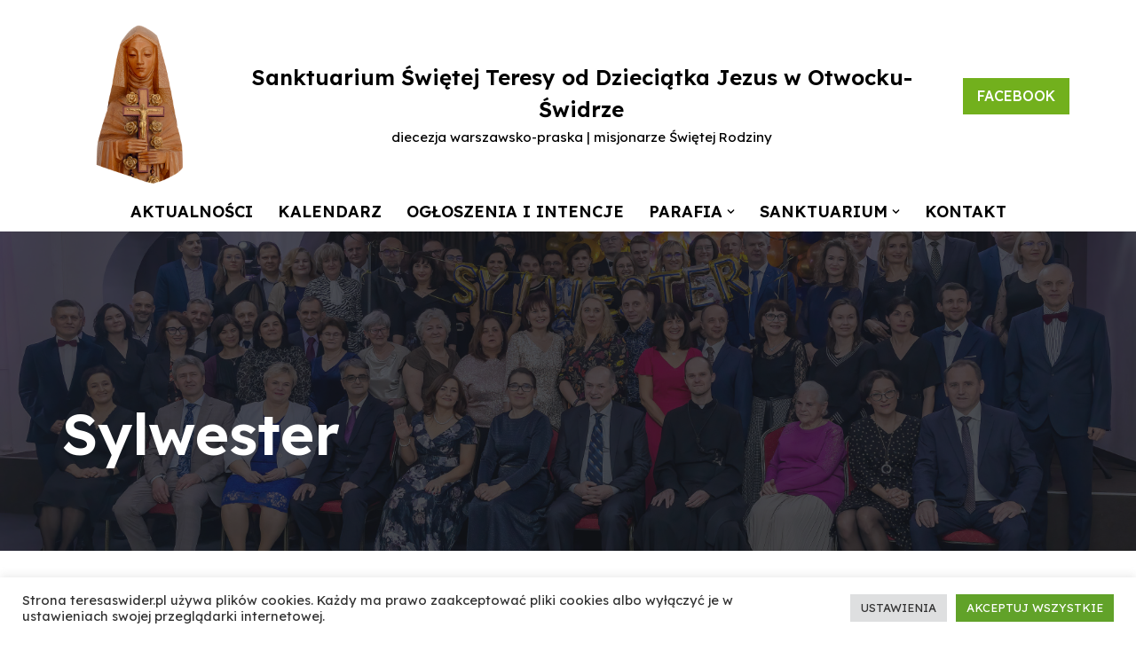

--- FILE ---
content_type: text/html; charset=UTF-8
request_url: https://www.teresaswider.pl/2024/01/sylwester-2/
body_size: 21273
content:
<!DOCTYPE html>
<html lang="pl-PL">

<head>
	
	<meta charset="UTF-8">
	<meta name="viewport" content="width=device-width, initial-scale=1, minimum-scale=1">
	<link rel="profile" href="http://gmpg.org/xfn/11">
		<title>Sylwester &#8211; Sanktuarium Świętej Teresy od Dzieciątka Jezus w Otwocku-Świdrze</title>
<meta name='robots' content='max-image-preview:large' />
	<style>img:is([sizes="auto" i], [sizes^="auto," i]) { contain-intrinsic-size: 3000px 1500px }</style>
	<link rel='dns-prefetch' href='//fonts.googleapis.com' />
<link rel="alternate" type="application/rss+xml" title="Sanktuarium Świętej Teresy od Dzieciątka Jezus w Otwocku-Świdrze &raquo; Kanał z wpisami" href="https://www.teresaswider.pl/feed/" />
<link rel="alternate" type="application/rss+xml" title="Sanktuarium Świętej Teresy od Dzieciątka Jezus w Otwocku-Świdrze &raquo; Kanał z komentarzami" href="https://www.teresaswider.pl/comments/feed/" />
<link rel="alternate" type="text/calendar" title="Sanktuarium Świętej Teresy od Dzieciątka Jezus w Otwocku-Świdrze &raquo; iCal Feed" href="https://www.teresaswider.pl/events/?ical=1" />
<script>
window._wpemojiSettings = {"baseUrl":"https:\/\/s.w.org\/images\/core\/emoji\/15.0.3\/72x72\/","ext":".png","svgUrl":"https:\/\/s.w.org\/images\/core\/emoji\/15.0.3\/svg\/","svgExt":".svg","source":{"concatemoji":"https:\/\/www.teresaswider.pl\/wp-includes\/js\/wp-emoji-release.min.js?ver=6.7.1"}};
/*! This file is auto-generated */
!function(i,n){var o,s,e;function c(e){try{var t={supportTests:e,timestamp:(new Date).valueOf()};sessionStorage.setItem(o,JSON.stringify(t))}catch(e){}}function p(e,t,n){e.clearRect(0,0,e.canvas.width,e.canvas.height),e.fillText(t,0,0);var t=new Uint32Array(e.getImageData(0,0,e.canvas.width,e.canvas.height).data),r=(e.clearRect(0,0,e.canvas.width,e.canvas.height),e.fillText(n,0,0),new Uint32Array(e.getImageData(0,0,e.canvas.width,e.canvas.height).data));return t.every(function(e,t){return e===r[t]})}function u(e,t,n){switch(t){case"flag":return n(e,"\ud83c\udff3\ufe0f\u200d\u26a7\ufe0f","\ud83c\udff3\ufe0f\u200b\u26a7\ufe0f")?!1:!n(e,"\ud83c\uddfa\ud83c\uddf3","\ud83c\uddfa\u200b\ud83c\uddf3")&&!n(e,"\ud83c\udff4\udb40\udc67\udb40\udc62\udb40\udc65\udb40\udc6e\udb40\udc67\udb40\udc7f","\ud83c\udff4\u200b\udb40\udc67\u200b\udb40\udc62\u200b\udb40\udc65\u200b\udb40\udc6e\u200b\udb40\udc67\u200b\udb40\udc7f");case"emoji":return!n(e,"\ud83d\udc26\u200d\u2b1b","\ud83d\udc26\u200b\u2b1b")}return!1}function f(e,t,n){var r="undefined"!=typeof WorkerGlobalScope&&self instanceof WorkerGlobalScope?new OffscreenCanvas(300,150):i.createElement("canvas"),a=r.getContext("2d",{willReadFrequently:!0}),o=(a.textBaseline="top",a.font="600 32px Arial",{});return e.forEach(function(e){o[e]=t(a,e,n)}),o}function t(e){var t=i.createElement("script");t.src=e,t.defer=!0,i.head.appendChild(t)}"undefined"!=typeof Promise&&(o="wpEmojiSettingsSupports",s=["flag","emoji"],n.supports={everything:!0,everythingExceptFlag:!0},e=new Promise(function(e){i.addEventListener("DOMContentLoaded",e,{once:!0})}),new Promise(function(t){var n=function(){try{var e=JSON.parse(sessionStorage.getItem(o));if("object"==typeof e&&"number"==typeof e.timestamp&&(new Date).valueOf()<e.timestamp+604800&&"object"==typeof e.supportTests)return e.supportTests}catch(e){}return null}();if(!n){if("undefined"!=typeof Worker&&"undefined"!=typeof OffscreenCanvas&&"undefined"!=typeof URL&&URL.createObjectURL&&"undefined"!=typeof Blob)try{var e="postMessage("+f.toString()+"("+[JSON.stringify(s),u.toString(),p.toString()].join(",")+"));",r=new Blob([e],{type:"text/javascript"}),a=new Worker(URL.createObjectURL(r),{name:"wpTestEmojiSupports"});return void(a.onmessage=function(e){c(n=e.data),a.terminate(),t(n)})}catch(e){}c(n=f(s,u,p))}t(n)}).then(function(e){for(var t in e)n.supports[t]=e[t],n.supports.everything=n.supports.everything&&n.supports[t],"flag"!==t&&(n.supports.everythingExceptFlag=n.supports.everythingExceptFlag&&n.supports[t]);n.supports.everythingExceptFlag=n.supports.everythingExceptFlag&&!n.supports.flag,n.DOMReady=!1,n.readyCallback=function(){n.DOMReady=!0}}).then(function(){return e}).then(function(){var e;n.supports.everything||(n.readyCallback(),(e=n.source||{}).concatemoji?t(e.concatemoji):e.wpemoji&&e.twemoji&&(t(e.twemoji),t(e.wpemoji)))}))}((window,document),window._wpemojiSettings);
</script>
<style id='wp-emoji-styles-inline-css'>

	img.wp-smiley, img.emoji {
		display: inline !important;
		border: none !important;
		box-shadow: none !important;
		height: 1em !important;
		width: 1em !important;
		margin: 0 0.07em !important;
		vertical-align: -0.1em !important;
		background: none !important;
		padding: 0 !important;
	}
</style>
<link rel='stylesheet' id='wp-block-library-css' href='https://www.teresaswider.pl/wp-includes/css/dist/block-library/style.min.css?ver=6.7.1' media='all' />
<style id='classic-theme-styles-inline-css'>
/*! This file is auto-generated */
.wp-block-button__link{color:#fff;background-color:#32373c;border-radius:9999px;box-shadow:none;text-decoration:none;padding:calc(.667em + 2px) calc(1.333em + 2px);font-size:1.125em}.wp-block-file__button{background:#32373c;color:#fff;text-decoration:none}
</style>
<style id='global-styles-inline-css'>
:root{--wp--preset--aspect-ratio--square: 1;--wp--preset--aspect-ratio--4-3: 4/3;--wp--preset--aspect-ratio--3-4: 3/4;--wp--preset--aspect-ratio--3-2: 3/2;--wp--preset--aspect-ratio--2-3: 2/3;--wp--preset--aspect-ratio--16-9: 16/9;--wp--preset--aspect-ratio--9-16: 9/16;--wp--preset--color--black: #000000;--wp--preset--color--cyan-bluish-gray: #abb8c3;--wp--preset--color--white: #ffffff;--wp--preset--color--pale-pink: #f78da7;--wp--preset--color--vivid-red: #cf2e2e;--wp--preset--color--luminous-vivid-orange: #ff6900;--wp--preset--color--luminous-vivid-amber: #fcb900;--wp--preset--color--light-green-cyan: #7bdcb5;--wp--preset--color--vivid-green-cyan: #00d084;--wp--preset--color--pale-cyan-blue: #8ed1fc;--wp--preset--color--vivid-cyan-blue: #0693e3;--wp--preset--color--vivid-purple: #9b51e0;--wp--preset--color--neve-link-color: var(--nv-primary-accent);--wp--preset--color--neve-link-hover-color: var(--nv-secondary-accent);--wp--preset--color--nv-site-bg: var(--nv-site-bg);--wp--preset--color--nv-light-bg: var(--nv-light-bg);--wp--preset--color--nv-dark-bg: var(--nv-dark-bg);--wp--preset--color--neve-text-color: var(--nv-text-color);--wp--preset--color--nv-text-dark-bg: var(--nv-text-dark-bg);--wp--preset--color--nv-c-1: var(--nv-c-1);--wp--preset--color--nv-c-2: var(--nv-c-2);--wp--preset--gradient--vivid-cyan-blue-to-vivid-purple: linear-gradient(135deg,rgba(6,147,227,1) 0%,rgb(155,81,224) 100%);--wp--preset--gradient--light-green-cyan-to-vivid-green-cyan: linear-gradient(135deg,rgb(122,220,180) 0%,rgb(0,208,130) 100%);--wp--preset--gradient--luminous-vivid-amber-to-luminous-vivid-orange: linear-gradient(135deg,rgba(252,185,0,1) 0%,rgba(255,105,0,1) 100%);--wp--preset--gradient--luminous-vivid-orange-to-vivid-red: linear-gradient(135deg,rgba(255,105,0,1) 0%,rgb(207,46,46) 100%);--wp--preset--gradient--very-light-gray-to-cyan-bluish-gray: linear-gradient(135deg,rgb(238,238,238) 0%,rgb(169,184,195) 100%);--wp--preset--gradient--cool-to-warm-spectrum: linear-gradient(135deg,rgb(74,234,220) 0%,rgb(151,120,209) 20%,rgb(207,42,186) 40%,rgb(238,44,130) 60%,rgb(251,105,98) 80%,rgb(254,248,76) 100%);--wp--preset--gradient--blush-light-purple: linear-gradient(135deg,rgb(255,206,236) 0%,rgb(152,150,240) 100%);--wp--preset--gradient--blush-bordeaux: linear-gradient(135deg,rgb(254,205,165) 0%,rgb(254,45,45) 50%,rgb(107,0,62) 100%);--wp--preset--gradient--luminous-dusk: linear-gradient(135deg,rgb(255,203,112) 0%,rgb(199,81,192) 50%,rgb(65,88,208) 100%);--wp--preset--gradient--pale-ocean: linear-gradient(135deg,rgb(255,245,203) 0%,rgb(182,227,212) 50%,rgb(51,167,181) 100%);--wp--preset--gradient--electric-grass: linear-gradient(135deg,rgb(202,248,128) 0%,rgb(113,206,126) 100%);--wp--preset--gradient--midnight: linear-gradient(135deg,rgb(2,3,129) 0%,rgb(40,116,252) 100%);--wp--preset--font-size--small: 13px;--wp--preset--font-size--medium: 20px;--wp--preset--font-size--large: 36px;--wp--preset--font-size--x-large: 42px;--wp--preset--spacing--20: 0.44rem;--wp--preset--spacing--30: 0.67rem;--wp--preset--spacing--40: 1rem;--wp--preset--spacing--50: 1.5rem;--wp--preset--spacing--60: 2.25rem;--wp--preset--spacing--70: 3.38rem;--wp--preset--spacing--80: 5.06rem;--wp--preset--shadow--natural: 6px 6px 9px rgba(0, 0, 0, 0.2);--wp--preset--shadow--deep: 12px 12px 50px rgba(0, 0, 0, 0.4);--wp--preset--shadow--sharp: 6px 6px 0px rgba(0, 0, 0, 0.2);--wp--preset--shadow--outlined: 6px 6px 0px -3px rgba(255, 255, 255, 1), 6px 6px rgba(0, 0, 0, 1);--wp--preset--shadow--crisp: 6px 6px 0px rgba(0, 0, 0, 1);}:where(.is-layout-flex){gap: 0.5em;}:where(.is-layout-grid){gap: 0.5em;}body .is-layout-flex{display: flex;}.is-layout-flex{flex-wrap: wrap;align-items: center;}.is-layout-flex > :is(*, div){margin: 0;}body .is-layout-grid{display: grid;}.is-layout-grid > :is(*, div){margin: 0;}:where(.wp-block-columns.is-layout-flex){gap: 2em;}:where(.wp-block-columns.is-layout-grid){gap: 2em;}:where(.wp-block-post-template.is-layout-flex){gap: 1.25em;}:where(.wp-block-post-template.is-layout-grid){gap: 1.25em;}.has-black-color{color: var(--wp--preset--color--black) !important;}.has-cyan-bluish-gray-color{color: var(--wp--preset--color--cyan-bluish-gray) !important;}.has-white-color{color: var(--wp--preset--color--white) !important;}.has-pale-pink-color{color: var(--wp--preset--color--pale-pink) !important;}.has-vivid-red-color{color: var(--wp--preset--color--vivid-red) !important;}.has-luminous-vivid-orange-color{color: var(--wp--preset--color--luminous-vivid-orange) !important;}.has-luminous-vivid-amber-color{color: var(--wp--preset--color--luminous-vivid-amber) !important;}.has-light-green-cyan-color{color: var(--wp--preset--color--light-green-cyan) !important;}.has-vivid-green-cyan-color{color: var(--wp--preset--color--vivid-green-cyan) !important;}.has-pale-cyan-blue-color{color: var(--wp--preset--color--pale-cyan-blue) !important;}.has-vivid-cyan-blue-color{color: var(--wp--preset--color--vivid-cyan-blue) !important;}.has-vivid-purple-color{color: var(--wp--preset--color--vivid-purple) !important;}.has-neve-link-color-color{color: var(--wp--preset--color--neve-link-color) !important;}.has-neve-link-hover-color-color{color: var(--wp--preset--color--neve-link-hover-color) !important;}.has-nv-site-bg-color{color: var(--wp--preset--color--nv-site-bg) !important;}.has-nv-light-bg-color{color: var(--wp--preset--color--nv-light-bg) !important;}.has-nv-dark-bg-color{color: var(--wp--preset--color--nv-dark-bg) !important;}.has-neve-text-color-color{color: var(--wp--preset--color--neve-text-color) !important;}.has-nv-text-dark-bg-color{color: var(--wp--preset--color--nv-text-dark-bg) !important;}.has-nv-c-1-color{color: var(--wp--preset--color--nv-c-1) !important;}.has-nv-c-2-color{color: var(--wp--preset--color--nv-c-2) !important;}.has-black-background-color{background-color: var(--wp--preset--color--black) !important;}.has-cyan-bluish-gray-background-color{background-color: var(--wp--preset--color--cyan-bluish-gray) !important;}.has-white-background-color{background-color: var(--wp--preset--color--white) !important;}.has-pale-pink-background-color{background-color: var(--wp--preset--color--pale-pink) !important;}.has-vivid-red-background-color{background-color: var(--wp--preset--color--vivid-red) !important;}.has-luminous-vivid-orange-background-color{background-color: var(--wp--preset--color--luminous-vivid-orange) !important;}.has-luminous-vivid-amber-background-color{background-color: var(--wp--preset--color--luminous-vivid-amber) !important;}.has-light-green-cyan-background-color{background-color: var(--wp--preset--color--light-green-cyan) !important;}.has-vivid-green-cyan-background-color{background-color: var(--wp--preset--color--vivid-green-cyan) !important;}.has-pale-cyan-blue-background-color{background-color: var(--wp--preset--color--pale-cyan-blue) !important;}.has-vivid-cyan-blue-background-color{background-color: var(--wp--preset--color--vivid-cyan-blue) !important;}.has-vivid-purple-background-color{background-color: var(--wp--preset--color--vivid-purple) !important;}.has-neve-link-color-background-color{background-color: var(--wp--preset--color--neve-link-color) !important;}.has-neve-link-hover-color-background-color{background-color: var(--wp--preset--color--neve-link-hover-color) !important;}.has-nv-site-bg-background-color{background-color: var(--wp--preset--color--nv-site-bg) !important;}.has-nv-light-bg-background-color{background-color: var(--wp--preset--color--nv-light-bg) !important;}.has-nv-dark-bg-background-color{background-color: var(--wp--preset--color--nv-dark-bg) !important;}.has-neve-text-color-background-color{background-color: var(--wp--preset--color--neve-text-color) !important;}.has-nv-text-dark-bg-background-color{background-color: var(--wp--preset--color--nv-text-dark-bg) !important;}.has-nv-c-1-background-color{background-color: var(--wp--preset--color--nv-c-1) !important;}.has-nv-c-2-background-color{background-color: var(--wp--preset--color--nv-c-2) !important;}.has-black-border-color{border-color: var(--wp--preset--color--black) !important;}.has-cyan-bluish-gray-border-color{border-color: var(--wp--preset--color--cyan-bluish-gray) !important;}.has-white-border-color{border-color: var(--wp--preset--color--white) !important;}.has-pale-pink-border-color{border-color: var(--wp--preset--color--pale-pink) !important;}.has-vivid-red-border-color{border-color: var(--wp--preset--color--vivid-red) !important;}.has-luminous-vivid-orange-border-color{border-color: var(--wp--preset--color--luminous-vivid-orange) !important;}.has-luminous-vivid-amber-border-color{border-color: var(--wp--preset--color--luminous-vivid-amber) !important;}.has-light-green-cyan-border-color{border-color: var(--wp--preset--color--light-green-cyan) !important;}.has-vivid-green-cyan-border-color{border-color: var(--wp--preset--color--vivid-green-cyan) !important;}.has-pale-cyan-blue-border-color{border-color: var(--wp--preset--color--pale-cyan-blue) !important;}.has-vivid-cyan-blue-border-color{border-color: var(--wp--preset--color--vivid-cyan-blue) !important;}.has-vivid-purple-border-color{border-color: var(--wp--preset--color--vivid-purple) !important;}.has-neve-link-color-border-color{border-color: var(--wp--preset--color--neve-link-color) !important;}.has-neve-link-hover-color-border-color{border-color: var(--wp--preset--color--neve-link-hover-color) !important;}.has-nv-site-bg-border-color{border-color: var(--wp--preset--color--nv-site-bg) !important;}.has-nv-light-bg-border-color{border-color: var(--wp--preset--color--nv-light-bg) !important;}.has-nv-dark-bg-border-color{border-color: var(--wp--preset--color--nv-dark-bg) !important;}.has-neve-text-color-border-color{border-color: var(--wp--preset--color--neve-text-color) !important;}.has-nv-text-dark-bg-border-color{border-color: var(--wp--preset--color--nv-text-dark-bg) !important;}.has-nv-c-1-border-color{border-color: var(--wp--preset--color--nv-c-1) !important;}.has-nv-c-2-border-color{border-color: var(--wp--preset--color--nv-c-2) !important;}.has-vivid-cyan-blue-to-vivid-purple-gradient-background{background: var(--wp--preset--gradient--vivid-cyan-blue-to-vivid-purple) !important;}.has-light-green-cyan-to-vivid-green-cyan-gradient-background{background: var(--wp--preset--gradient--light-green-cyan-to-vivid-green-cyan) !important;}.has-luminous-vivid-amber-to-luminous-vivid-orange-gradient-background{background: var(--wp--preset--gradient--luminous-vivid-amber-to-luminous-vivid-orange) !important;}.has-luminous-vivid-orange-to-vivid-red-gradient-background{background: var(--wp--preset--gradient--luminous-vivid-orange-to-vivid-red) !important;}.has-very-light-gray-to-cyan-bluish-gray-gradient-background{background: var(--wp--preset--gradient--very-light-gray-to-cyan-bluish-gray) !important;}.has-cool-to-warm-spectrum-gradient-background{background: var(--wp--preset--gradient--cool-to-warm-spectrum) !important;}.has-blush-light-purple-gradient-background{background: var(--wp--preset--gradient--blush-light-purple) !important;}.has-blush-bordeaux-gradient-background{background: var(--wp--preset--gradient--blush-bordeaux) !important;}.has-luminous-dusk-gradient-background{background: var(--wp--preset--gradient--luminous-dusk) !important;}.has-pale-ocean-gradient-background{background: var(--wp--preset--gradient--pale-ocean) !important;}.has-electric-grass-gradient-background{background: var(--wp--preset--gradient--electric-grass) !important;}.has-midnight-gradient-background{background: var(--wp--preset--gradient--midnight) !important;}.has-small-font-size{font-size: var(--wp--preset--font-size--small) !important;}.has-medium-font-size{font-size: var(--wp--preset--font-size--medium) !important;}.has-large-font-size{font-size: var(--wp--preset--font-size--large) !important;}.has-x-large-font-size{font-size: var(--wp--preset--font-size--x-large) !important;}
:where(.wp-block-post-template.is-layout-flex){gap: 1.25em;}:where(.wp-block-post-template.is-layout-grid){gap: 1.25em;}
:where(.wp-block-columns.is-layout-flex){gap: 2em;}:where(.wp-block-columns.is-layout-grid){gap: 2em;}
:root :where(.wp-block-pullquote){font-size: 1.5em;line-height: 1.6;}
</style>
<link rel='stylesheet' id='cookie-law-info-css' href='https://www.teresaswider.pl/wp-content/plugins/cookie-law-info/legacy/public/css/cookie-law-info-public.css?ver=3.2.7' media='all' />
<link rel='stylesheet' id='cookie-law-info-gdpr-css' href='https://www.teresaswider.pl/wp-content/plugins/cookie-law-info/legacy/public/css/cookie-law-info-gdpr.css?ver=3.2.7' media='all' />
<link rel='stylesheet' id='nd_elements_style-css' href='https://www.teresaswider.pl/wp-content/plugins/nd-elements/css/style.css?ver=6.7.1' media='all' />
<link rel='stylesheet' id='ngg_trigger_buttons-css' href='https://www.teresaswider.pl/wp-content/plugins/nextgen-gallery/static/GalleryDisplay/trigger_buttons.css?ver=3.59.6' media='all' />
<link rel='stylesheet' id='simplelightbox-0-css' href='https://www.teresaswider.pl/wp-content/plugins/nextgen-gallery/static/Lightbox/simplelightbox/simple-lightbox.css?ver=3.59.6' media='all' />
<link rel='stylesheet' id='fontawesome_v4_shim_style-css' href='https://www.teresaswider.pl/wp-content/plugins/nextgen-gallery/static/FontAwesome/css/v4-shims.min.css?ver=6.7.1' media='all' />
<link rel='stylesheet' id='fontawesome-css' href='https://www.teresaswider.pl/wp-content/plugins/nextgen-gallery/static/FontAwesome/css/all.min.css?ver=6.7.1' media='all' />
<link rel='stylesheet' id='nextgen_pagination_style-css' href='https://www.teresaswider.pl/wp-content/plugins/nextgen-gallery/static/GalleryDisplay/pagination_style.css?ver=3.59.6' media='all' />
<link rel='stylesheet' id='nextgen_basic_thumbnails_style-css' href='https://www.teresaswider.pl/wp-content/plugins/nextgen-gallery/static/Thumbnails/nextgen_basic_thumbnails.css?ver=3.59.6' media='all' />
<link rel='stylesheet' id='tribe-events-v2-single-skeleton-css' href='https://www.teresaswider.pl/wp-content/plugins/the-events-calendar/src/resources/css/tribe-events-single-skeleton.min.css?ver=6.8.2.1' media='all' />
<link rel='stylesheet' id='tribe-events-v2-single-skeleton-full-css' href='https://www.teresaswider.pl/wp-content/plugins/the-events-calendar/src/resources/css/tribe-events-single-full.min.css?ver=6.8.2.1' media='all' />
<link rel='stylesheet' id='tec-events-elementor-widgets-base-styles-css' href='https://www.teresaswider.pl/wp-content/plugins/the-events-calendar/src/resources/css/integrations/plugins/elementor/widgets/widget-base.min.css?ver=6.8.2.1' media='all' />
<link rel='stylesheet' id='neve-style-css' href='https://www.teresaswider.pl/wp-content/themes/neve/style-main-new.min.css?ver=3.8.15' media='all' />
<style id='neve-style-inline-css'>
.nv-meta-list li.meta:not(:last-child):after { content:"/" }.nv-meta-list .no-mobile{
			display:none;
		}.nv-meta-list li.last::after{
			content: ""!important;
		}@media (min-width: 769px) {
			.nv-meta-list .no-mobile {
				display: inline-block;
			}
			.nv-meta-list li.last:not(:last-child)::after {
		 		content: "/" !important;
			}
		}
 .hamburger { transition-property: opacity, filter; transition-duration: 0.5s; transition-timing-function: linear; } .hamburger .hamburger-inner, .hamburger .hamburger-inner::before, .hamburger .hamburger-inner::after { background-color: currentColor; } .hamburger-box { width: 15px; height: 12px; display: inline-block; position: relative; } .hamburger-inner { display: block; top: 50%; margin-top: -1px; } .hamburger-inner, .hamburger-inner:before, .hamburger-inner:after { width: 15px; height: 2px; background-color: currentColor; border-radius: 2px; position: absolute; transition-property: transform; transition-duration: 0.5s; transition-timing-function: ease; } .hamburger-inner:before, .hamburger-inner:after { content: ""; display: block; } .hamburger-inner:before { top: -5px; } .hamburger-inner:after { bottom: -5px; } .is-active .hamburger--arrow .hamburger-inner:before, .hamburger--arrow.is-active .hamburger-inner:before { transform: translate3d(-3px, 1px, 0) rotate(-45deg) scale(0.7, 1); } .is-active .hamburger--arrow .hamburger-inner:after, .hamburger--arrow.is-active .hamburger-inner:after { transform: translate3d(-3px, -1px, 0) rotate(45deg) scale(0.7, 1); }
 :root{ --container: 748px;--postwidth:100%; --primarybtnbg: var(--nv-primary-accent); --secondarybtnbg: rgba(0, 0, 0, 0); --primarybtnhoverbg: var(--nv-secondary-accent); --secondarybtnhoverbg: var(--nv-dark-bg); --primarybtncolor: #010101; --secondarybtncolor: var(--nv-dark-bg); --primarybtnhovercolor: #ffffff; --secondarybtnhovercolor: var(--nv-text-dark-bg);--primarybtnborderradius:0;--secondarybtnborderradius:0;--secondarybtnborderwidth:0;--btnpadding:12px 24px;--primarybtnpadding:12px 24px;--secondarybtnpadding:12px 24px; --btnfs: 14px; --btnlineheight: 1.6em; --btntexttransform: uppercase; --btnfontweight: 500; --bodyfontfamily: Lexend; --bodyfontsize: 16px; --bodylineheight: 1.7em; --bodyletterspacing: 0px; --bodyfontweight: none; --bodytexttransform: none; --h1fontsize: 39px; --h1fontweight: 600; --h1lineheight: 1.2em; --h1letterspacing: 0px; --h1texttransform: none; --h2fontsize: 28px; --h2fontweight: 600; --h2lineheight: 1.3em; --h2letterspacing: 0px; --h2texttransform: none; --h3fontsize: 20px; --h3fontweight: 600; --h3lineheight: 1.3em; --h3letterspacing: 0px; --h3texttransform: none; --h4fontsize: 16px; --h4fontweight: 600; --h4lineheight: 1.3em; --h4letterspacing: 0px; --h4texttransform: none; --h5fontsize: 14px; --h5fontweight: 600; --h5lineheight: 1.3em; --h5letterspacing: 0px; --h5texttransform: none; --h6fontsize: 14px; --h6fontweight: 600; --h6lineheight: 1.3em; --h6letterspacing: 0px; --h6texttransform: none;--formfieldborderwidth:0;--formfieldborderradius:0; --formfieldbgcolor: var(--nv-light-bg); --formfieldbordercolor: var(--nv-light-bg); --formfieldcolor: var(--nv-text-color);--formfieldpadding:10px 12px 10px 12px;; --formfieldtexttransform: none; --formfieldfontweight: none; --formlabeltexttransform: none; } .has-neve-button-color-color{ color: var(--nv-primary-accent)!important; } .has-neve-button-color-background-color{ background-color: var(--nv-primary-accent)!important; } .single-post-container .alignfull > [class*="__inner-container"], .single-post-container .alignwide > [class*="__inner-container"]{ max-width:718px } .nv-meta-list{ --avatarsize: 20px; } .single .nv-meta-list{ --avatarsize: 20px; } .blog .blog-entry-title, .archive .blog-entry-title{ --fontsize: 28px; --texttransform: uppercase; } .single h1.entry-title{ --fontsize: 28px; } .nv-post-cover{ --height: 250px;--padding:40px 15px;--justify: flex-start; --textalign: left; --valign: center; } .nv-post-cover .nv-title-meta-wrap, .nv-page-title-wrap, .entry-header{ --color: var(--nv-text-dark-bg); --textalign: left; } .nv-is-boxed.nv-title-meta-wrap{ --padding:40px 15px; --bgcolor: var(--nv-dark-bg); } .nv-overlay{ --bgcolor: var(--nv-dark-bg); --opacity: 75; --blendmode: normal; } .nv-is-boxed.nv-comments-wrap{ --padding:20px; } .nv-is-boxed.comment-respond{ --padding:20px; } .single:not(.single-product), .page{ --c-vspace:0 0 0 0;; } .global-styled{ --bgcolor: var(--nv-site-bg); } .header-top{ --height:60px;--rowbwidth:0px; --rowbcolor: var(--nv-light-bg); --color: var(--nv-text-color); --bgcolor: var(--nv-site-bg); } .header-main{ --rowbwidth:0px; --rowbcolor: var(--nv-light-bg); --color: var(--nv-text-color); --bgcolor: var(--nv-site-bg); } .header-bottom{ --rowbcolor: var(--nv-light-bg); --color: var(--nv-text-color); --bgcolor: var(--nv-site-bg); } .header-menu-sidebar-bg{ --justify: flex-end; --textalign: right;--flexg: 0;--wrapdropdownwidth: auto; --color: var(--nv-text-color); --bgcolor: var(--nv-site-bg); } .header-menu-sidebar{ width: 360px; } .menu_sidebar_pull_right.is-menu-sidebar > .wrapper{ right: 360px; } .builder-item--logo{ --maxwidth: 120px; --fs: 16px;--padding:0;--margin:0; --textalign: center;--justify: center; } .builder-item--nav-icon,.header-menu-sidebar .close-sidebar-panel .navbar-toggle{ --bgcolor: var(--nv-primary-accent); --color: var(--nv-site-bg);--borderradius:0;--borderwidth:0; } .builder-item--nav-icon{ --label-margin:0 5px 0 0;;--padding:10px 15px 10px 15px;;--margin:0; } .builder-item--primary-menu{ --color: var(--nv-text-color); --hovercolor: var(--nv-secondary-accent); --hovertextcolor: var(--nv-text-color); --activecolor: var(--nv-primary-accent); --spacing: 20px; --height: 25px;--padding:0;--margin:0 0 100px 0;; --fontsize: 1em; --lineheight: 1.6em; --letterspacing: 0px; --fontweight: 600; --texttransform: uppercase; --iconsize: 1em; } .hfg-is-group.has-primary-menu .inherit-ff{ --inheritedfw: 600; } .builder-item--button_base{ --primarybtnbg: var(--nv-primary-accent); --primarybtncolor: var(--nv-text-dark-bg); --primarybtnhoverbg: var(--nv-secondary-accent); --primarybtnhovercolor: #fff;--primarybtnborderradius:0;--primarybtnshadow:none;--primarybtnhovershadow:none;--padding:8px 12px;--margin:0; } .footer-top-inner .row{ grid-template-columns:1fr 1fr 1fr; --valign: flex-start; } .footer-top{ --rowbcolor: var(--nv-light-bg); --color: var(--nv-text-color); --bgcolor: #ffffff; } .footer-main-inner .row{ grid-template-columns:1fr 1fr 1fr; --valign: flex-end; } .footer-main{ --rowbcolor: var(--nv-light-bg); --color: var(--nv-text-dark-bg); --bgcolor: var(--nv-dark-bg); } .footer-bottom-inner .row{ grid-template-columns:1fr; --valign: flex-end; } .footer-bottom{ --rowbcolor: var(--nv-light-bg); --color: var(--nv-text-dark-bg); --bgcolor: var(--nv-dark-bg); } .builder-item--footer-one-widgets{ --padding:0;--margin:0; --textalign: left;--justify: flex-start; } .builder-item--footer-two-widgets{ --padding:0;--margin:0; --textalign: left;--justify: flex-start; } .builder-item--footer-three-widgets{ --padding:0;--margin:0; --textalign: left;--justify: flex-start; } @media(min-width: 576px){ :root{ --container: 992px;--postwidth:100%;--btnpadding:12px 24px;--primarybtnpadding:12px 24px;--secondarybtnpadding:12px 24px; --btnfs: 14px; --btnlineheight: 1.6em; --bodyfontsize: 16px; --bodylineheight: 1.7em; --bodyletterspacing: 0px; --h1fontsize: 55px; --h1lineheight: 1.3em; --h1letterspacing: 0px; --h2fontsize: 34px; --h2lineheight: 1.3em; --h2letterspacing: 0px; --h3fontsize: 20px; --h3lineheight: 1.3em; --h3letterspacing: 0px; --h4fontsize: 16px; --h4lineheight: 1.3em; --h4letterspacing: 0px; --h5fontsize: 14px; --h5lineheight: 1.3em; --h5letterspacing: 0px; --h6fontsize: 14px; --h6lineheight: 1.3em; --h6letterspacing: 0px; } .single-post-container .alignfull > [class*="__inner-container"], .single-post-container .alignwide > [class*="__inner-container"]{ max-width:962px } .nv-meta-list{ --avatarsize: 20px; } .single .nv-meta-list{ --avatarsize: 20px; } .blog .blog-entry-title, .archive .blog-entry-title{ --fontsize: 32px; } .single h1.entry-title{ --fontsize: 40px; } .nv-post-cover{ --height: 30vh;--padding:60px 30px;--justify: flex-start; --textalign: left; --valign: center; } .nv-post-cover .nv-title-meta-wrap, .nv-page-title-wrap, .entry-header{ --textalign: left; } .nv-is-boxed.nv-title-meta-wrap{ --padding:60px 30px; } .nv-is-boxed.nv-comments-wrap{ --padding:30px; } .nv-is-boxed.comment-respond{ --padding:30px; } .single:not(.single-product), .page{ --c-vspace:0 0 0 0;; } .header-top{ --height:80px;--rowbwidth:0px; } .header-main{ --rowbwidth:0px; } .header-menu-sidebar-bg{ --justify: flex-end; --textalign: right;--flexg: 0;--wrapdropdownwidth: auto; } .header-menu-sidebar{ width: 360px; } .menu_sidebar_pull_right.is-menu-sidebar > .wrapper{ right: 360px; } .builder-item--logo{ --maxwidth: 150px; --fs: 20px;--padding:0;--margin:0; --textalign: center;--justify: center; } .builder-item--nav-icon{ --label-margin:0 5px 0 0;;--padding:10px 15px;--margin:0; } .builder-item--primary-menu{ --spacing: 20px; --height: 25px;--padding:0;--margin:0; --fontsize: 1em; --lineheight: 1.6em; --letterspacing: 0px; --iconsize: 1em; } .builder-item--button_base{ --padding:8px 12px;--margin:0; } .builder-item--footer-one-widgets{ --padding:0;--margin:0; --textalign: left;--justify: flex-start; } .builder-item--footer-two-widgets{ --padding:0;--margin:0; --textalign: left;--justify: flex-start; } .builder-item--footer-three-widgets{ --padding:0;--margin:0; --textalign: left;--justify: flex-start; } }@media(min-width: 960px){ :root{ --container: 1170px;--postwidth:100%;--btnpadding:12px;--primarybtnpadding:12px;--secondarybtnpadding:12px; --btnfs: 16px; --btnlineheight: 1.6em; --bodyfontsize: 18px; --bodylineheight: 1.5em; --bodyletterspacing: 0px; --h1fontsize: 60px; --h1lineheight: 1.3em; --h1letterspacing: 0px; --h2fontsize: 32px; --h2lineheight: 1.3em; --h2letterspacing: 0px; --h3fontsize: 24px; --h3lineheight: 1.3em; --h3letterspacing: 0px; --h4fontsize: 20px; --h4lineheight: 1.3em; --h4letterspacing: 0px; --h5fontsize: 16px; --h5lineheight: 1.3em; --h5letterspacing: 0px; --h6fontsize: 16px; --h6lineheight: 1.3em; --h6letterspacing: 0px; --formfieldlineheight: 0em; } body:not(.single):not(.archive):not(.blog):not(.search):not(.error404) .neve-main > .container .col, body.post-type-archive-course .neve-main > .container .col, body.post-type-archive-llms_membership .neve-main > .container .col{ max-width: 100%; } body:not(.single):not(.archive):not(.blog):not(.search):not(.error404) .nv-sidebar-wrap, body.post-type-archive-course .nv-sidebar-wrap, body.post-type-archive-llms_membership .nv-sidebar-wrap{ max-width: 0%; } .neve-main > .archive-container .nv-index-posts.col{ max-width: 100%; } .neve-main > .archive-container .nv-sidebar-wrap{ max-width: 0%; } .neve-main > .single-post-container .nv-single-post-wrap.col{ max-width: 70%; } .single-post-container .alignfull > [class*="__inner-container"], .single-post-container .alignwide > [class*="__inner-container"]{ max-width:789px } .container-fluid.single-post-container .alignfull > [class*="__inner-container"], .container-fluid.single-post-container .alignwide > [class*="__inner-container"]{ max-width:calc(70% + 15px) } .neve-main > .single-post-container .nv-sidebar-wrap{ max-width: 30%; } .nv-meta-list{ --avatarsize: 20px; } .single .nv-meta-list{ --avatarsize: 20px; } .blog .blog-entry-title, .archive .blog-entry-title{ --fontsize: 32px; } .single h1.entry-title{ --fontsize: 65px; } .nv-post-cover{ --height: 50vh;--padding:60px 40px 60px 40px;;--justify: flex-start; --textalign: left; --valign: flex-end; } .nv-post-cover .nv-title-meta-wrap, .nv-page-title-wrap, .entry-header{ --textalign: left; } .nv-is-boxed.nv-title-meta-wrap{ --padding:60px 40px 60px 40px;; } .nv-is-boxed.nv-comments-wrap{ --padding:40px; } .nv-is-boxed.comment-respond{ --padding:40px; } .single:not(.single-product), .page{ --c-vspace:0 0 0 0;; } .header-top{ --rowbwidth:0px; } .header-main{ --rowbwidth:0px; } .header-menu-sidebar-bg{ --justify: flex-start; --textalign: left;--flexg: 1;--wrapdropdownwidth: auto; } .header-menu-sidebar{ width: 360px; } .menu_sidebar_pull_right.is-menu-sidebar > .wrapper{ right: 360px; } .builder-item--logo{ --maxwidth: 180px; --fs: 24px;--padding:0;--margin:20px 0 0 0;; --textalign: center;--justify: center; } .builder-item--nav-icon{ --label-margin:0 5px 0 0;;--padding:10px 15px;--margin:0; } .builder-item--primary-menu{ --spacing: 20px; --height: 25px;--padding:0;--margin:0 5px; --fontsize: 1em; --lineheight: 1.6em; --letterspacing: 0px; --iconsize: 1em; } .builder-item--button_base{ --padding:8px 16px;--margin:0 5px; } .footer-main{ --height:210px; } .builder-item--footer-one-widgets{ --padding:0;--margin:0; --textalign: left;--justify: flex-start; } .builder-item--footer-two-widgets{ --padding:0;--margin:0; --textalign: center;--justify: center; } .builder-item--footer-three-widgets{ --padding:0;--margin:0; --textalign: right;--justify: flex-end; } }.nv-content-wrap .elementor a:not(.button):not(.wp-block-file__button){ text-decoration: none; }:root{--nv-primary-accent:#72b01d;--nv-secondary-accent:#3f7d20;--nv-site-bg:#ffffff;--nv-light-bg:#f3f3f3;--nv-dark-bg:#14171c;--nv-text-color:#000000;--nv-text-dark-bg:#ffffff;--nv-c-1:#77b978;--nv-c-2:#f37262;--nv-fallback-ff:Arial, Helvetica, sans-serif;}
:root{--e-global-color-nvprimaryaccent:#72b01d;--e-global-color-nvsecondaryaccent:#3f7d20;--e-global-color-nvsitebg:#ffffff;--e-global-color-nvlightbg:#f3f3f3;--e-global-color-nvdarkbg:#14171c;--e-global-color-nvtextcolor:#000000;--e-global-color-nvtextdarkbg:#ffffff;--e-global-color-nvc1:#77b978;--e-global-color-nvc2:#f37262;}
</style>
<link rel='stylesheet' id='elementor-icons-ekiticons-css' href='https://www.teresaswider.pl/wp-content/plugins/elementskit-lite/modules/elementskit-icon-pack/assets/css/ekiticons.css?ver=3.3.2' media='all' />
<link rel='stylesheet' id='ekit-widget-styles-css' href='https://www.teresaswider.pl/wp-content/plugins/elementskit-lite/widgets/init/assets/css/widget-styles.css?ver=3.3.2' media='all' />
<link rel='stylesheet' id='ekit-responsive-css' href='https://www.teresaswider.pl/wp-content/plugins/elementskit-lite/widgets/init/assets/css/responsive.css?ver=3.3.2' media='all' />
<link rel='stylesheet' id='gridcss-css' href='https://www.teresaswider.pl/wp-content/plugins/envite-recent-post-grid/assets/style.css?ver=1.0.0' media='all' />
<link rel='stylesheet' id='elementor-frontend-css' href='https://www.teresaswider.pl/wp-content/plugins/elementor/assets/css/frontend.min.css?ver=3.25.10' media='all' />
<link rel='stylesheet' id='eael-general-css' href='https://www.teresaswider.pl/wp-content/plugins/essential-addons-for-elementor-lite/assets/front-end/css/view/general.min.css?ver=6.0.10' media='all' />
<link rel='stylesheet' id='neve-google-font-lexend-css' href='//fonts.googleapis.com/css?family=Lexend%3A100%2C200%2C300%2C400%2C500%2C600%2C700%2C800%2C900&#038;display=swap&#038;subset=latin-ext&#038;ver=3.8.15' media='all' />
<script src="https://www.teresaswider.pl/wp-includes/js/jquery/jquery.min.js?ver=3.7.1" id="jquery-core-js"></script>
<script src="https://www.teresaswider.pl/wp-includes/js/jquery/jquery-migrate.min.js?ver=3.4.1" id="jquery-migrate-js"></script>
<script id="cookie-law-info-js-extra">
var Cli_Data = {"nn_cookie_ids":[],"cookielist":[],"non_necessary_cookies":[],"ccpaEnabled":"","ccpaRegionBased":"","ccpaBarEnabled":"","strictlyEnabled":["necessary","obligatoire"],"ccpaType":"gdpr","js_blocking":"1","custom_integration":"","triggerDomRefresh":"","secure_cookies":""};
var cli_cookiebar_settings = {"animate_speed_hide":"500","animate_speed_show":"500","background":"#FFF","border":"#b1a6a6c2","border_on":"","button_1_button_colour":"#61a229","button_1_button_hover":"#4e8221","button_1_link_colour":"#fff","button_1_as_button":"1","button_1_new_win":"","button_2_button_colour":"#333","button_2_button_hover":"#292929","button_2_link_colour":"#444","button_2_as_button":"","button_2_hidebar":"","button_3_button_colour":"#dedfe0","button_3_button_hover":"#b2b2b3","button_3_link_colour":"#333333","button_3_as_button":"1","button_3_new_win":"","button_4_button_colour":"#dedfe0","button_4_button_hover":"#b2b2b3","button_4_link_colour":"#333333","button_4_as_button":"1","button_7_button_colour":"#61a229","button_7_button_hover":"#4e8221","button_7_link_colour":"#fff","button_7_as_button":"1","button_7_new_win":"","font_family":"inherit","header_fix":"","notify_animate_hide":"1","notify_animate_show":"","notify_div_id":"#cookie-law-info-bar","notify_position_horizontal":"right","notify_position_vertical":"bottom","scroll_close":"","scroll_close_reload":"","accept_close_reload":"","reject_close_reload":"","showagain_tab":"","showagain_background":"#fff","showagain_border":"#000","showagain_div_id":"#cookie-law-info-again","showagain_x_position":"100px","text":"#333333","show_once_yn":"","show_once":"10000","logging_on":"","as_popup":"","popup_overlay":"1","bar_heading_text":"","cookie_bar_as":"banner","popup_showagain_position":"bottom-right","widget_position":"left"};
var log_object = {"ajax_url":"https:\/\/www.teresaswider.pl\/wp-admin\/admin-ajax.php"};
</script>
<script src="https://www.teresaswider.pl/wp-content/plugins/cookie-law-info/legacy/public/js/cookie-law-info-public.js?ver=3.2.7" id="cookie-law-info-js"></script>
<script id="photocrati_ajax-js-extra">
var photocrati_ajax = {"url":"https:\/\/www.teresaswider.pl\/index.php?photocrati_ajax=1","rest_url":"https:\/\/www.teresaswider.pl\/wp-json\/","wp_home_url":"https:\/\/www.teresaswider.pl","wp_site_url":"https:\/\/www.teresaswider.pl","wp_root_url":"https:\/\/www.teresaswider.pl","wp_plugins_url":"https:\/\/www.teresaswider.pl\/wp-content\/plugins","wp_content_url":"https:\/\/www.teresaswider.pl\/wp-content","wp_includes_url":"https:\/\/www.teresaswider.pl\/wp-includes\/","ngg_param_slug":"nggallery","rest_nonce":"5147dfac44"};
</script>
<script src="https://www.teresaswider.pl/wp-content/plugins/nextgen-gallery/static/Legacy/ajax.min.js?ver=3.59.6" id="photocrati_ajax-js"></script>
<script src="https://www.teresaswider.pl/wp-content/plugins/nextgen-gallery/static/FontAwesome/js/v4-shims.min.js?ver=5.3.1" id="fontawesome_v4_shim-js"></script>
<script defer crossorigin="anonymous" data-auto-replace-svg="false" data-keep-original-source="false" data-search-pseudo-elements src="https://www.teresaswider.pl/wp-content/plugins/nextgen-gallery/static/FontAwesome/js/all.min.js?ver=5.3.1" id="fontawesome-js"></script>
<script src="https://www.teresaswider.pl/wp-content/plugins/nextgen-gallery/static/Thumbnails/nextgen_basic_thumbnails.js?ver=3.59.6" id="nextgen_basic_thumbnails_script-js"></script>
<script src="https://www.teresaswider.pl/wp-content/plugins/nextgen-gallery/static/Thumbnails/ajax_pagination.js?ver=3.59.6" id="nextgen-basic-thumbnails-ajax-pagination-js"></script>
<link rel="https://api.w.org/" href="https://www.teresaswider.pl/wp-json/" /><link rel="alternate" title="JSON" type="application/json" href="https://www.teresaswider.pl/wp-json/wp/v2/posts/3552" /><link rel="EditURI" type="application/rsd+xml" title="RSD" href="https://www.teresaswider.pl/xmlrpc.php?rsd" />
<meta name="generator" content="WordPress 6.7.1" />
<link rel="canonical" href="https://www.teresaswider.pl/2024/01/sylwester-2/" />
<link rel='shortlink' href='https://www.teresaswider.pl/?p=3552' />
<link rel="alternate" title="oEmbed (JSON)" type="application/json+oembed" href="https://www.teresaswider.pl/wp-json/oembed/1.0/embed?url=https%3A%2F%2Fwww.teresaswider.pl%2F2024%2F01%2Fsylwester-2%2F" />
<link rel="alternate" title="oEmbed (XML)" type="text/xml+oembed" href="https://www.teresaswider.pl/wp-json/oembed/1.0/embed?url=https%3A%2F%2Fwww.teresaswider.pl%2F2024%2F01%2Fsylwester-2%2F&#038;format=xml" />
<meta name="tec-api-version" content="v1"><meta name="tec-api-origin" content="https://www.teresaswider.pl"><link rel="alternate" href="https://www.teresaswider.pl/wp-json/tribe/events/v1/" /><meta name="generator" content="Elementor 3.25.10; features: additional_custom_breakpoints, e_optimized_control_loading; settings: css_print_method-internal, google_font-enabled, font_display-auto">
<!-- Enter your scripts here -->			<style>
				.e-con.e-parent:nth-of-type(n+4):not(.e-lazyloaded):not(.e-no-lazyload),
				.e-con.e-parent:nth-of-type(n+4):not(.e-lazyloaded):not(.e-no-lazyload) * {
					background-image: none !important;
				}
				@media screen and (max-height: 1024px) {
					.e-con.e-parent:nth-of-type(n+3):not(.e-lazyloaded):not(.e-no-lazyload),
					.e-con.e-parent:nth-of-type(n+3):not(.e-lazyloaded):not(.e-no-lazyload) * {
						background-image: none !important;
					}
				}
				@media screen and (max-height: 640px) {
					.e-con.e-parent:nth-of-type(n+2):not(.e-lazyloaded):not(.e-no-lazyload),
					.e-con.e-parent:nth-of-type(n+2):not(.e-lazyloaded):not(.e-no-lazyload) * {
						background-image: none !important;
					}
				}
			</style>
			<link rel="icon" href="https://www.teresaswider.pl/wp-content/uploads/2023/10/cropped-tereska-nowe2-1-32x32.png" sizes="32x32" />
<link rel="icon" href="https://www.teresaswider.pl/wp-content/uploads/2023/10/cropped-tereska-nowe2-1-192x192.png" sizes="192x192" />
<link rel="apple-touch-icon" href="https://www.teresaswider.pl/wp-content/uploads/2023/10/cropped-tereska-nowe2-1-180x180.png" />
<meta name="msapplication-TileImage" content="https://www.teresaswider.pl/wp-content/uploads/2023/10/cropped-tereska-nowe2-1-270x270.png" />

	</head>

<body  class="post-template-default single single-post postid-3552 single-format-standard tribe-no-js  nv-blog-default nv-sidebar-full-width menu_sidebar_pull_right elementor-default elementor-kit-38" id="neve_body"  >
<div class="wrapper">
	
	<header class="header"  >
		<a class="neve-skip-link show-on-focus" href="#content" >
			Przejdź do treści		</a>
		<div id="header-grid"  class="hfg_header site-header">
	
<nav class="header--row header-main hide-on-mobile hide-on-tablet layout-full-contained nv-navbar header--row"
	data-row-id="main" data-show-on="desktop">

	<div
		class="header--row-inner header-main-inner">
		<div class="container">
			<div
				class="row row--wrapper"
				data-section="hfg_header_layout_main" >
				<div class="hfg-slot left"><div class="builder-item desktop-center"><div class="item--inner builder-item--logo"
		data-section="title_tagline"
		data-item-id="logo">
	
<div class="site-logo">
	<a class="brand" href="https://www.teresaswider.pl/" title="&larr; Sanktuarium Świętej Teresy od Dzieciątka Jezus w Otwocku-Świdrze"
			aria-label="Sanktuarium Świętej Teresy od Dzieciątka Jezus w Otwocku-Świdrze diecezja warszawsko-praska | misjonarze Świętej Rodziny" rel="home"><div class="title-with-logo"><img fetchpriority="high" width="1080" height="1080" src="https://www.teresaswider.pl/wp-content/uploads/2023/10/tereska-nowe3.png" class="neve-site-logo skip-lazy" alt="" data-variant="logo" decoding="async" srcset="https://www.teresaswider.pl/wp-content/uploads/2023/10/tereska-nowe3.png 1080w, https://www.teresaswider.pl/wp-content/uploads/2023/10/tereska-nowe3-300x300.png 300w, https://www.teresaswider.pl/wp-content/uploads/2023/10/tereska-nowe3-1024x1024.png 1024w, https://www.teresaswider.pl/wp-content/uploads/2023/10/tereska-nowe3-150x150.png 150w, https://www.teresaswider.pl/wp-content/uploads/2023/10/tereska-nowe3-768x768.png 768w" sizes="(max-width: 1080px) 100vw, 1080px" /><div class="nv-title-tagline-wrap"><p class="site-title">Sanktuarium Świętej Teresy od Dzieciątka Jezus w Otwocku-Świdrze</p><small>diecezja warszawsko-praska | misjonarze Świętej Rodziny</small></div></div></a></div>
	</div>

</div></div><div class="hfg-slot right"><div class="builder-item desktop-left"><div class="item--inner builder-item--button_base"
		data-section="header_button"
		data-item-id="button_base">
	<div class="component-wrap">
	<a href="https://www.facebook.com/parafiawswidrze" class="button button-primary"
		>FACEBOOK</a>
</div>
	</div>

</div></div>							</div>
		</div>
	</div>
</nav>

<div class="header--row header-bottom hide-on-mobile hide-on-tablet layout-full-contained has-center header--row"
	data-row-id="bottom" data-show-on="desktop">

	<div
		class="header--row-inner header-bottom-inner">
		<div class="container">
			<div
				class="row row--wrapper"
				data-section="hfg_header_layout_bottom" >
				<div class="hfg-slot left"></div><div class="hfg-slot center"><div class="builder-item has-nav"><div class="item--inner builder-item--primary-menu has_menu"
		data-section="header_menu_primary"
		data-item-id="primary-menu">
	<div class="nv-nav-wrap">
	<div role="navigation" class="nav-menu-primary style-border-bottom m-style"
			aria-label="Menu główne">

		<ul id="nv-primary-navigation-bottom" class="primary-menu-ul nav-ul menu-desktop"><li id="menu-item-3009" class="menu-item menu-item-type-custom menu-item-object-custom menu-item-3009"><div class="wrap"><a href="https://www.teresaswider.pl/category/aktualnosci/">AKTUALNOŚCI</a></div></li>
<li id="menu-item-5139" class="menu-item menu-item-type-post_type menu-item-object-page menu-item-5139"><div class="wrap"><a href="https://www.teresaswider.pl/kalend/">KALENDARZ</a></div></li>
<li id="menu-item-3010" class="menu-item menu-item-type-custom menu-item-object-custom menu-item-3010"><div class="wrap"><a href="https://www.teresaswider.pl/category/ogloszenia/">OGŁOSZENIA i INTENCJE</a></div></li>
<li id="menu-item-411" class="menu-item menu-item-type-custom menu-item-object-custom menu-item-has-children menu-item-411"><div class="wrap"><a><span class="menu-item-title-wrap dd-title">PARAFIA</span></a><div role="button" aria-pressed="false" aria-label="Open Submenu" tabindex="0" class="caret-wrap caret 4" style="margin-left:5px;"><span class="caret"><svg fill="currentColor" aria-label="Menu rozwijalne" xmlns="http://www.w3.org/2000/svg" viewBox="0 0 448 512"><path d="M207.029 381.476L12.686 187.132c-9.373-9.373-9.373-24.569 0-33.941l22.667-22.667c9.357-9.357 24.522-9.375 33.901-.04L224 284.505l154.745-154.021c9.379-9.335 24.544-9.317 33.901.04l22.667 22.667c9.373 9.373 9.373 24.569 0 33.941L240.971 381.476c-9.373 9.372-24.569 9.372-33.942 0z"/></svg></span></div></div>
<ul class="sub-menu">
	<li id="menu-item-430" class="menu-item menu-item-type-post_type menu-item-object-page menu-item-430"><div class="wrap"><a href="https://www.teresaswider.pl/o-parafii/">DUSZPASTERZE</a></div></li>
	<li id="menu-item-429" class="menu-item menu-item-type-post_type menu-item-object-page menu-item-429"><div class="wrap"><a href="https://www.teresaswider.pl/msze-sw-i-nabozenstwa/">MSZE ŚW. i NABOŻEŃSTWA</a></div></li>
	<li id="menu-item-3037" class="menu-item menu-item-type-post_type menu-item-object-page menu-item-3037"><div class="wrap"><a href="https://www.teresaswider.pl/staly-konfesjonal/">STAŁY KONFESJONAŁ</a></div></li>
	<li id="menu-item-426" class="menu-item menu-item-type-post_type menu-item-object-page menu-item-426"><div class="wrap"><a href="https://www.teresaswider.pl/kancelaria/">KANCELARIA</a></div></li>
	<li id="menu-item-428" class="menu-item menu-item-type-post_type menu-item-object-page menu-item-428"><div class="wrap"><a href="https://www.teresaswider.pl/grupy-parafialne/">GRUPY PARAFIALNE</a></div></li>
</ul>
</li>
<li id="menu-item-431" class="menu-item menu-item-type-custom menu-item-object-custom menu-item-has-children menu-item-431"><div class="wrap"><a><span class="menu-item-title-wrap dd-title">SANKTUARIUM</span></a><div role="button" aria-pressed="false" aria-label="Open Submenu" tabindex="0" class="caret-wrap caret 10" style="margin-left:5px;"><span class="caret"><svg fill="currentColor" aria-label="Menu rozwijalne" xmlns="http://www.w3.org/2000/svg" viewBox="0 0 448 512"><path d="M207.029 381.476L12.686 187.132c-9.373-9.373-9.373-24.569 0-33.941l22.667-22.667c9.357-9.357 24.522-9.375 33.901-.04L224 284.505l154.745-154.021c9.379-9.335 24.544-9.317 33.901.04l22.667 22.667c9.373 9.373 9.373 24.569 0 33.941L240.971 381.476c-9.373 9.372-24.569 9.372-33.942 0z"/></svg></span></div></div>
<ul class="sub-menu">
	<li id="menu-item-427" class="menu-item menu-item-type-post_type menu-item-object-page menu-item-427"><div class="wrap"><a href="https://www.teresaswider.pl/historia-sanktuarium/">HISTORIA</a></div></li>
</ul>
</li>
<li id="menu-item-412" class="menu-item menu-item-type-post_type menu-item-object-page menu-item-412"><div class="wrap"><a href="https://www.teresaswider.pl/kontakt/">KONTAKT</a></div></li>
</ul>	</div>
</div>

	</div>

</div></div><div class="hfg-slot right"></div>							</div>
		</div>
	</div>
</div>

<div class="header--row header-top hide-on-desktop layout-full-contained header--row"
	data-row-id="top" data-show-on="mobile">

	<div
		class="header--row-inner header-top-inner">
		<div class="container">
			<div
				class="row row--wrapper"
				data-section="hfg_header_layout_top" >
				<div class="hfg-slot left"></div><div class="hfg-slot right"><div class="builder-item tablet-left mobile-left"><div class="item--inner builder-item--nav-icon"
		data-section="header_menu_icon"
		data-item-id="nav-icon">
	<div class="menu-mobile-toggle item-button navbar-toggle-wrapper">
	<button type="button" class="hamburger hamburger--arrow navbar-toggle"
			value="Menu nawigacji"
					aria-label="Menu nawigacji "
			aria-expanded="false" onclick="if('undefined' !== typeof toggleAriaClick ) { toggleAriaClick() }">
		<span class="nav-toggle-label">MENU</span>			<span class="hamburger-box icon-arrow">
									<span class="hamburger-inner"></span>
								</span>
					<span class="screen-reader-text">Menu nawigacji</span>
	</button>
</div> <!--.navbar-toggle-wrapper-->


	</div>

</div></div>							</div>
		</div>
	</div>
</div>


<nav class="header--row header-main hide-on-desktop layout-full-contained nv-navbar header--row"
	data-row-id="main" data-show-on="mobile">

	<div
		class="header--row-inner header-main-inner">
		<div class="container">
			<div
				class="row row--wrapper"
				data-section="hfg_header_layout_main" >
				<div class="hfg-slot left"><div class="builder-item mobile-center tablet-center"><div class="item--inner builder-item--logo"
		data-section="title_tagline"
		data-item-id="logo">
	
<div class="site-logo">
	<a class="brand" href="https://www.teresaswider.pl/" title="&larr; Sanktuarium Świętej Teresy od Dzieciątka Jezus w Otwocku-Świdrze"
			aria-label="Sanktuarium Świętej Teresy od Dzieciątka Jezus w Otwocku-Świdrze diecezja warszawsko-praska | misjonarze Świętej Rodziny" rel="home"><div class="title-with-logo"><img fetchpriority="high" width="1080" height="1080" src="https://www.teresaswider.pl/wp-content/uploads/2023/10/tereska-nowe3.png" class="neve-site-logo skip-lazy" alt="" data-variant="logo" decoding="async" srcset="https://www.teresaswider.pl/wp-content/uploads/2023/10/tereska-nowe3.png 1080w, https://www.teresaswider.pl/wp-content/uploads/2023/10/tereska-nowe3-300x300.png 300w, https://www.teresaswider.pl/wp-content/uploads/2023/10/tereska-nowe3-1024x1024.png 1024w, https://www.teresaswider.pl/wp-content/uploads/2023/10/tereska-nowe3-150x150.png 150w, https://www.teresaswider.pl/wp-content/uploads/2023/10/tereska-nowe3-768x768.png 768w" sizes="(max-width: 1080px) 100vw, 1080px" /><div class="nv-title-tagline-wrap"><p class="site-title">Sanktuarium Świętej Teresy od Dzieciątka Jezus w Otwocku-Świdrze</p><small>diecezja warszawsko-praska | misjonarze Świętej Rodziny</small></div></div></a></div>
	</div>

</div></div><div class="hfg-slot right"></div>							</div>
		</div>
	</div>
</nav>

<div class="header--row header-bottom hide-on-desktop layout-full-contained has-center header--row"
	data-row-id="bottom" data-show-on="mobile">

	<div
		class="header--row-inner header-bottom-inner">
		<div class="container">
			<div
				class="row row--wrapper"
				data-section="hfg_header_layout_bottom" >
				<div class="hfg-slot left"></div><div class="hfg-slot center"><div class="builder-item tablet-left mobile-left"><div class="item--inner builder-item--button_base"
		data-section="header_button"
		data-item-id="button_base">
	<div class="component-wrap">
	<a href="https://www.facebook.com/parafiawswidrze" class="button button-primary"
		>FACEBOOK</a>
</div>
	</div>

</div></div><div class="hfg-slot right"></div>							</div>
		</div>
	</div>
</div>

<div
		id="header-menu-sidebar" class="header-menu-sidebar tcb menu-sidebar-panel pull_right hfg-pe"
		data-row-id="sidebar">
	<div id="header-menu-sidebar-bg" class="header-menu-sidebar-bg">
				<div class="close-sidebar-panel navbar-toggle-wrapper">
			<button type="button" class="hamburger is-active hamburger--arrow navbar-toggle active" 					value="Menu nawigacji"
					aria-label="Menu nawigacji "
					aria-expanded="false" onclick="if('undefined' !== typeof toggleAriaClick ) { toggleAriaClick() }">
							<span class="hamburger-box icon-">
											<span class="hamburger-inner"></span>
										</span>
								<span class="screen-reader-text">
			Menu nawigacji					</span>
			</button>
		</div>
					<div id="header-menu-sidebar-inner" class="header-menu-sidebar-inner tcb ">
						<div class="builder-item has-nav"><div class="item--inner builder-item--primary-menu has_menu"
		data-section="header_menu_primary"
		data-item-id="primary-menu">
	<div class="nv-nav-wrap">
	<div role="navigation" class="nav-menu-primary style-border-bottom m-style"
			aria-label="Menu główne">

		<ul id="nv-primary-navigation-sidebar" class="primary-menu-ul nav-ul menu-mobile"><li class="menu-item menu-item-type-custom menu-item-object-custom menu-item-3009"><div class="wrap"><a href="https://www.teresaswider.pl/category/aktualnosci/">AKTUALNOŚCI</a></div></li>
<li class="menu-item menu-item-type-post_type menu-item-object-page menu-item-5139"><div class="wrap"><a href="https://www.teresaswider.pl/kalend/">KALENDARZ</a></div></li>
<li class="menu-item menu-item-type-custom menu-item-object-custom menu-item-3010"><div class="wrap"><a href="https://www.teresaswider.pl/category/ogloszenia/">OGŁOSZENIA i INTENCJE</a></div></li>
<li class="menu-item menu-item-type-custom menu-item-object-custom menu-item-has-children menu-item-411"><div class="wrap"><a><span class="menu-item-title-wrap dd-title">PARAFIA</span></a><button tabindex="0" type="button" class="caret-wrap navbar-toggle 4 dropdown-open" style="margin-left:5px;"  aria-label="Przełącz PARAFIA"><span class="caret"><svg fill="currentColor" aria-label="Menu rozwijalne" xmlns="http://www.w3.org/2000/svg" viewBox="0 0 448 512"><path d="M207.029 381.476L12.686 187.132c-9.373-9.373-9.373-24.569 0-33.941l22.667-22.667c9.357-9.357 24.522-9.375 33.901-.04L224 284.505l154.745-154.021c9.379-9.335 24.544-9.317 33.901.04l22.667 22.667c9.373 9.373 9.373 24.569 0 33.941L240.971 381.476c-9.373 9.372-24.569 9.372-33.942 0z"/></svg></span></button></div>
<ul class="sub-menu dropdown-open">
	<li class="menu-item menu-item-type-post_type menu-item-object-page menu-item-430"><div class="wrap"><a href="https://www.teresaswider.pl/o-parafii/">DUSZPASTERZE</a></div></li>
	<li class="menu-item menu-item-type-post_type menu-item-object-page menu-item-429"><div class="wrap"><a href="https://www.teresaswider.pl/msze-sw-i-nabozenstwa/">MSZE ŚW. i NABOŻEŃSTWA</a></div></li>
	<li class="menu-item menu-item-type-post_type menu-item-object-page menu-item-3037"><div class="wrap"><a href="https://www.teresaswider.pl/staly-konfesjonal/">STAŁY KONFESJONAŁ</a></div></li>
	<li class="menu-item menu-item-type-post_type menu-item-object-page menu-item-426"><div class="wrap"><a href="https://www.teresaswider.pl/kancelaria/">KANCELARIA</a></div></li>
	<li class="menu-item menu-item-type-post_type menu-item-object-page menu-item-428"><div class="wrap"><a href="https://www.teresaswider.pl/grupy-parafialne/">GRUPY PARAFIALNE</a></div></li>
</ul>
</li>
<li class="menu-item menu-item-type-custom menu-item-object-custom menu-item-has-children menu-item-431"><div class="wrap"><a><span class="menu-item-title-wrap dd-title">SANKTUARIUM</span></a><button tabindex="0" type="button" class="caret-wrap navbar-toggle 10 dropdown-open" style="margin-left:5px;"  aria-label="Przełącz SANKTUARIUM"><span class="caret"><svg fill="currentColor" aria-label="Menu rozwijalne" xmlns="http://www.w3.org/2000/svg" viewBox="0 0 448 512"><path d="M207.029 381.476L12.686 187.132c-9.373-9.373-9.373-24.569 0-33.941l22.667-22.667c9.357-9.357 24.522-9.375 33.901-.04L224 284.505l154.745-154.021c9.379-9.335 24.544-9.317 33.901.04l22.667 22.667c9.373 9.373 9.373 24.569 0 33.941L240.971 381.476c-9.373 9.372-24.569 9.372-33.942 0z"/></svg></span></button></div>
<ul class="sub-menu dropdown-open">
	<li class="menu-item menu-item-type-post_type menu-item-object-page menu-item-427"><div class="wrap"><a href="https://www.teresaswider.pl/historia-sanktuarium/">HISTORIA</a></div></li>
</ul>
</li>
<li class="menu-item menu-item-type-post_type menu-item-object-page menu-item-412"><div class="wrap"><a href="https://www.teresaswider.pl/kontakt/">KONTAKT</a></div></li>
</ul>	</div>
</div>

	</div>

</div>					</div>
	</div>
</div>
<div class="header-menu-sidebar-overlay hfg-ov hfg-pe" onclick="if('undefined' !== typeof toggleAriaClick ) { toggleAriaClick() }"></div>
</div>
	</header>

	<style>.is-menu-sidebar .header-menu-sidebar { visibility: visible; }.is-menu-sidebar.menu_sidebar_slide_left .header-menu-sidebar { transform: translate3d(0, 0, 0); left: 0; }.is-menu-sidebar.menu_sidebar_slide_right .header-menu-sidebar { transform: translate3d(0, 0, 0); right: 0; }.is-menu-sidebar.menu_sidebar_pull_right .header-menu-sidebar, .is-menu-sidebar.menu_sidebar_pull_left .header-menu-sidebar { transform: translateX(0); }.is-menu-sidebar.menu_sidebar_dropdown .header-menu-sidebar { height: auto; }.is-menu-sidebar.menu_sidebar_dropdown .header-menu-sidebar-inner { max-height: 400px; padding: 20px 0; }.is-menu-sidebar.menu_sidebar_full_canvas .header-menu-sidebar { opacity: 1; }.header-menu-sidebar .menu-item-nav-search:not(.floating) { pointer-events: none; }.header-menu-sidebar .menu-item-nav-search .is-menu-sidebar { pointer-events: unset; }.nav-ul li:focus-within .wrap.active + .sub-menu { opacity: 1; visibility: visible; }.nav-ul li.neve-mega-menu:focus-within .wrap.active + .sub-menu { display: grid; }.nav-ul li > .wrap { display: flex; align-items: center; position: relative; padding: 0 4px; }.nav-ul:not(.menu-mobile):not(.neve-mega-menu) > li > .wrap > a { padding-top: 1px }</style><style>.header-menu-sidebar .nav-ul li .wrap { padding: 0 4px; }.header-menu-sidebar .nav-ul li .wrap a { flex-grow: 1; display: flex; }.header-menu-sidebar .nav-ul li .wrap a .dd-title { width: var(--wrapdropdownwidth); }.header-menu-sidebar .nav-ul li .wrap button { border: 0; z-index: 1; background: 0; }.header-menu-sidebar .nav-ul li:not([class*=block]):not(.menu-item-has-children) > .wrap > a { padding-right: calc(1em + (18px*2)); text-wrap: wrap; white-space: normal;}.header-menu-sidebar .nav-ul li.menu-item-has-children:not([class*=block]) > .wrap > a { margin-right: calc(-1em - (18px*2)); padding-right: 46px;}</style><div class="nv-post-cover" style="background-image:url(https://www.teresaswider.pl/wp-content/uploads/2024/01/nggallery_import/1_2023_12_31__016.jpg);"><div class="nv-overlay"></div><div class="container"><div class="nv-title-meta-wrap "><h1 class="title entry-title">Sylwester</h1><ul class="nv-meta-list"></ul></div></div></div>

	
	<main id="content" class="neve-main">

	<div class="container single-post-container">
		<div class="row">
						<article id="post-3552"
					class="nv-single-post-wrap col post-3552 post type-post status-publish format-standard has-post-thumbnail hentry category-aktualnosci">
				<div class="nv-content-wrap entry-content">
<p>Nowy Rok powitaliśmy w tym roku podczas parafialnej zabawy w dolnym kościele. Siedemdziesięciu uczestników bawiło się pod kierunkiem wodzireja do białego rana! </p>



<!-- default-view.php -->
<div
	class="ngg-galleryoverview default-view 
		"
	id="ngg-gallery-8fa54e7d3fa4c2f514bccceb762830d9-1">

		<!-- Thumbnails -->
				<div id="ngg-image-0" class="ngg-gallery-thumbnail-box 
											" 
			>
						<div class="ngg-gallery-thumbnail">
			<a href="https://www.teresaswider.pl/wp-content/gallery/2023-sylwester/1_2023_12_31__001.jpg"
				title=""
				data-src="https://www.teresaswider.pl/wp-content/gallery/2023-sylwester/1_2023_12_31__001.jpg"
				data-thumbnail="https://www.teresaswider.pl/wp-content/gallery/2023-sylwester/thumbs/thumbs_1_2023_12_31__001.jpg"
				data-image-id="1017"
				data-title="1_2023_12_31__001"
				data-description=""
				data-image-slug="1_2023_12_31__001"
				class="ngg-simplelightbox" rel="8fa54e7d3fa4c2f514bccceb762830d9">
				<img
					title="1_2023_12_31__001"
					alt="1_2023_12_31__001"
					src="https://www.teresaswider.pl/wp-content/gallery/2023-sylwester/thumbs/thumbs_1_2023_12_31__001.jpg"
					width="240"
					height="160"
					style="max-width:100%;"
				/>
			</a>
		</div>
							</div> 
			
				<div id="ngg-image-1" class="ngg-gallery-thumbnail-box 
											" 
			>
						<div class="ngg-gallery-thumbnail">
			<a href="https://www.teresaswider.pl/wp-content/gallery/2023-sylwester/1_2023_12_31__004.jpg"
				title=""
				data-src="https://www.teresaswider.pl/wp-content/gallery/2023-sylwester/1_2023_12_31__004.jpg"
				data-thumbnail="https://www.teresaswider.pl/wp-content/gallery/2023-sylwester/thumbs/thumbs_1_2023_12_31__004.jpg"
				data-image-id="1018"
				data-title="1_2023_12_31__004"
				data-description=""
				data-image-slug="1_2023_12_31__004"
				class="ngg-simplelightbox" rel="8fa54e7d3fa4c2f514bccceb762830d9">
				<img
					title="1_2023_12_31__004"
					alt="1_2023_12_31__004"
					src="https://www.teresaswider.pl/wp-content/gallery/2023-sylwester/thumbs/thumbs_1_2023_12_31__004.jpg"
					width="240"
					height="160"
					style="max-width:100%;"
				/>
			</a>
		</div>
							</div> 
			
				<div id="ngg-image-2" class="ngg-gallery-thumbnail-box 
											" 
			>
						<div class="ngg-gallery-thumbnail">
			<a href="https://www.teresaswider.pl/wp-content/gallery/2023-sylwester/1_2023_12_31__002.jpg"
				title=""
				data-src="https://www.teresaswider.pl/wp-content/gallery/2023-sylwester/1_2023_12_31__002.jpg"
				data-thumbnail="https://www.teresaswider.pl/wp-content/gallery/2023-sylwester/thumbs/thumbs_1_2023_12_31__002.jpg"
				data-image-id="1019"
				data-title="1_2023_12_31__002"
				data-description=""
				data-image-slug="1_2023_12_31__002"
				class="ngg-simplelightbox" rel="8fa54e7d3fa4c2f514bccceb762830d9">
				<img
					title="1_2023_12_31__002"
					alt="1_2023_12_31__002"
					src="https://www.teresaswider.pl/wp-content/gallery/2023-sylwester/thumbs/thumbs_1_2023_12_31__002.jpg"
					width="240"
					height="160"
					style="max-width:100%;"
				/>
			</a>
		</div>
							</div> 
			
				<div id="ngg-image-3" class="ngg-gallery-thumbnail-box 
											" 
			>
						<div class="ngg-gallery-thumbnail">
			<a href="https://www.teresaswider.pl/wp-content/gallery/2023-sylwester/1_2023_12_31__003.jpg"
				title=""
				data-src="https://www.teresaswider.pl/wp-content/gallery/2023-sylwester/1_2023_12_31__003.jpg"
				data-thumbnail="https://www.teresaswider.pl/wp-content/gallery/2023-sylwester/thumbs/thumbs_1_2023_12_31__003.jpg"
				data-image-id="1020"
				data-title="1_2023_12_31__003"
				data-description=""
				data-image-slug="1_2023_12_31__003"
				class="ngg-simplelightbox" rel="8fa54e7d3fa4c2f514bccceb762830d9">
				<img
					title="1_2023_12_31__003"
					alt="1_2023_12_31__003"
					src="https://www.teresaswider.pl/wp-content/gallery/2023-sylwester/thumbs/thumbs_1_2023_12_31__003.jpg"
					width="240"
					height="160"
					style="max-width:100%;"
				/>
			</a>
		</div>
							</div> 
			
				<div id="ngg-image-4" class="ngg-gallery-thumbnail-box 
											" 
			>
						<div class="ngg-gallery-thumbnail">
			<a href="https://www.teresaswider.pl/wp-content/gallery/2023-sylwester/1_2023_12_31__006.jpg"
				title=""
				data-src="https://www.teresaswider.pl/wp-content/gallery/2023-sylwester/1_2023_12_31__006.jpg"
				data-thumbnail="https://www.teresaswider.pl/wp-content/gallery/2023-sylwester/thumbs/thumbs_1_2023_12_31__006.jpg"
				data-image-id="1021"
				data-title="1_2023_12_31__006"
				data-description=""
				data-image-slug="1_2023_12_31__006"
				class="ngg-simplelightbox" rel="8fa54e7d3fa4c2f514bccceb762830d9">
				<img
					title="1_2023_12_31__006"
					alt="1_2023_12_31__006"
					src="https://www.teresaswider.pl/wp-content/gallery/2023-sylwester/thumbs/thumbs_1_2023_12_31__006.jpg"
					width="240"
					height="160"
					style="max-width:100%;"
				/>
			</a>
		</div>
							</div> 
			
				<div id="ngg-image-5" class="ngg-gallery-thumbnail-box 
											" 
			>
						<div class="ngg-gallery-thumbnail">
			<a href="https://www.teresaswider.pl/wp-content/gallery/2023-sylwester/1_2023_12_31__005.jpg"
				title=""
				data-src="https://www.teresaswider.pl/wp-content/gallery/2023-sylwester/1_2023_12_31__005.jpg"
				data-thumbnail="https://www.teresaswider.pl/wp-content/gallery/2023-sylwester/thumbs/thumbs_1_2023_12_31__005.jpg"
				data-image-id="1022"
				data-title="1_2023_12_31__005"
				data-description=""
				data-image-slug="1_2023_12_31__005"
				class="ngg-simplelightbox" rel="8fa54e7d3fa4c2f514bccceb762830d9">
				<img
					title="1_2023_12_31__005"
					alt="1_2023_12_31__005"
					src="https://www.teresaswider.pl/wp-content/gallery/2023-sylwester/thumbs/thumbs_1_2023_12_31__005.jpg"
					width="240"
					height="160"
					style="max-width:100%;"
				/>
			</a>
		</div>
							</div> 
			
				<div id="ngg-image-6" class="ngg-gallery-thumbnail-box 
											" 
			>
						<div class="ngg-gallery-thumbnail">
			<a href="https://www.teresaswider.pl/wp-content/gallery/2023-sylwester/1_2023_12_31__007.jpg"
				title=""
				data-src="https://www.teresaswider.pl/wp-content/gallery/2023-sylwester/1_2023_12_31__007.jpg"
				data-thumbnail="https://www.teresaswider.pl/wp-content/gallery/2023-sylwester/thumbs/thumbs_1_2023_12_31__007.jpg"
				data-image-id="1023"
				data-title="1_2023_12_31__007"
				data-description=""
				data-image-slug="1_2023_12_31__007"
				class="ngg-simplelightbox" rel="8fa54e7d3fa4c2f514bccceb762830d9">
				<img
					title="1_2023_12_31__007"
					alt="1_2023_12_31__007"
					src="https://www.teresaswider.pl/wp-content/gallery/2023-sylwester/thumbs/thumbs_1_2023_12_31__007.jpg"
					width="240"
					height="160"
					style="max-width:100%;"
				/>
			</a>
		</div>
							</div> 
			
				<div id="ngg-image-7" class="ngg-gallery-thumbnail-box 
											" 
			>
						<div class="ngg-gallery-thumbnail">
			<a href="https://www.teresaswider.pl/wp-content/gallery/2023-sylwester/1_2023_12_31__008.jpg"
				title=""
				data-src="https://www.teresaswider.pl/wp-content/gallery/2023-sylwester/1_2023_12_31__008.jpg"
				data-thumbnail="https://www.teresaswider.pl/wp-content/gallery/2023-sylwester/thumbs/thumbs_1_2023_12_31__008.jpg"
				data-image-id="1024"
				data-title="1_2023_12_31__008"
				data-description=""
				data-image-slug="1_2023_12_31__008"
				class="ngg-simplelightbox" rel="8fa54e7d3fa4c2f514bccceb762830d9">
				<img
					title="1_2023_12_31__008"
					alt="1_2023_12_31__008"
					src="https://www.teresaswider.pl/wp-content/gallery/2023-sylwester/thumbs/thumbs_1_2023_12_31__008.jpg"
					width="240"
					height="160"
					style="max-width:100%;"
				/>
			</a>
		</div>
							</div> 
			
				<div id="ngg-image-8" class="ngg-gallery-thumbnail-box 
											" 
			>
						<div class="ngg-gallery-thumbnail">
			<a href="https://www.teresaswider.pl/wp-content/gallery/2023-sylwester/1_2023_12_31__009.jpg"
				title=""
				data-src="https://www.teresaswider.pl/wp-content/gallery/2023-sylwester/1_2023_12_31__009.jpg"
				data-thumbnail="https://www.teresaswider.pl/wp-content/gallery/2023-sylwester/thumbs/thumbs_1_2023_12_31__009.jpg"
				data-image-id="1025"
				data-title="1_2023_12_31__009"
				data-description=""
				data-image-slug="1_2023_12_31__009"
				class="ngg-simplelightbox" rel="8fa54e7d3fa4c2f514bccceb762830d9">
				<img
					title="1_2023_12_31__009"
					alt="1_2023_12_31__009"
					src="https://www.teresaswider.pl/wp-content/gallery/2023-sylwester/thumbs/thumbs_1_2023_12_31__009.jpg"
					width="240"
					height="160"
					style="max-width:100%;"
				/>
			</a>
		</div>
							</div> 
			
				<div id="ngg-image-9" class="ngg-gallery-thumbnail-box 
											" 
			>
						<div class="ngg-gallery-thumbnail">
			<a href="https://www.teresaswider.pl/wp-content/gallery/2023-sylwester/1_2023_12_31__010.jpg"
				title=""
				data-src="https://www.teresaswider.pl/wp-content/gallery/2023-sylwester/1_2023_12_31__010.jpg"
				data-thumbnail="https://www.teresaswider.pl/wp-content/gallery/2023-sylwester/thumbs/thumbs_1_2023_12_31__010.jpg"
				data-image-id="1026"
				data-title="1_2023_12_31__010"
				data-description=""
				data-image-slug="1_2023_12_31__010"
				class="ngg-simplelightbox" rel="8fa54e7d3fa4c2f514bccceb762830d9">
				<img
					title="1_2023_12_31__010"
					alt="1_2023_12_31__010"
					src="https://www.teresaswider.pl/wp-content/gallery/2023-sylwester/thumbs/thumbs_1_2023_12_31__010.jpg"
					width="240"
					height="160"
					style="max-width:100%;"
				/>
			</a>
		</div>
							</div> 
			
				<div id="ngg-image-10" class="ngg-gallery-thumbnail-box 
											" 
			>
						<div class="ngg-gallery-thumbnail">
			<a href="https://www.teresaswider.pl/wp-content/gallery/2023-sylwester/1_2023_12_31__012.jpg"
				title=""
				data-src="https://www.teresaswider.pl/wp-content/gallery/2023-sylwester/1_2023_12_31__012.jpg"
				data-thumbnail="https://www.teresaswider.pl/wp-content/gallery/2023-sylwester/thumbs/thumbs_1_2023_12_31__012.jpg"
				data-image-id="1027"
				data-title="1_2023_12_31__012"
				data-description=""
				data-image-slug="1_2023_12_31__012"
				class="ngg-simplelightbox" rel="8fa54e7d3fa4c2f514bccceb762830d9">
				<img
					title="1_2023_12_31__012"
					alt="1_2023_12_31__012"
					src="https://www.teresaswider.pl/wp-content/gallery/2023-sylwester/thumbs/thumbs_1_2023_12_31__012.jpg"
					width="240"
					height="160"
					style="max-width:100%;"
				/>
			</a>
		</div>
							</div> 
			
				<div id="ngg-image-11" class="ngg-gallery-thumbnail-box 
											" 
			>
						<div class="ngg-gallery-thumbnail">
			<a href="https://www.teresaswider.pl/wp-content/gallery/2023-sylwester/1_2023_12_31__013.jpg"
				title=""
				data-src="https://www.teresaswider.pl/wp-content/gallery/2023-sylwester/1_2023_12_31__013.jpg"
				data-thumbnail="https://www.teresaswider.pl/wp-content/gallery/2023-sylwester/thumbs/thumbs_1_2023_12_31__013.jpg"
				data-image-id="1028"
				data-title="1_2023_12_31__013"
				data-description=""
				data-image-slug="1_2023_12_31__013"
				class="ngg-simplelightbox" rel="8fa54e7d3fa4c2f514bccceb762830d9">
				<img
					title="1_2023_12_31__013"
					alt="1_2023_12_31__013"
					src="https://www.teresaswider.pl/wp-content/gallery/2023-sylwester/thumbs/thumbs_1_2023_12_31__013.jpg"
					width="240"
					height="160"
					style="max-width:100%;"
				/>
			</a>
		</div>
							</div> 
			
				<div id="ngg-image-12" class="ngg-gallery-thumbnail-box 
											" 
			>
						<div class="ngg-gallery-thumbnail">
			<a href="https://www.teresaswider.pl/wp-content/gallery/2023-sylwester/1_2023_12_31__011.jpg"
				title=""
				data-src="https://www.teresaswider.pl/wp-content/gallery/2023-sylwester/1_2023_12_31__011.jpg"
				data-thumbnail="https://www.teresaswider.pl/wp-content/gallery/2023-sylwester/thumbs/thumbs_1_2023_12_31__011.jpg"
				data-image-id="1029"
				data-title="1_2023_12_31__011"
				data-description=""
				data-image-slug="1_2023_12_31__011"
				class="ngg-simplelightbox" rel="8fa54e7d3fa4c2f514bccceb762830d9">
				<img
					title="1_2023_12_31__011"
					alt="1_2023_12_31__011"
					src="https://www.teresaswider.pl/wp-content/gallery/2023-sylwester/thumbs/thumbs_1_2023_12_31__011.jpg"
					width="240"
					height="160"
					style="max-width:100%;"
				/>
			</a>
		</div>
							</div> 
			
				<div id="ngg-image-13" class="ngg-gallery-thumbnail-box 
											" 
			>
						<div class="ngg-gallery-thumbnail">
			<a href="https://www.teresaswider.pl/wp-content/gallery/2023-sylwester/1_2023_12_31__014.jpg"
				title=""
				data-src="https://www.teresaswider.pl/wp-content/gallery/2023-sylwester/1_2023_12_31__014.jpg"
				data-thumbnail="https://www.teresaswider.pl/wp-content/gallery/2023-sylwester/thumbs/thumbs_1_2023_12_31__014.jpg"
				data-image-id="1030"
				data-title="1_2023_12_31__014"
				data-description=""
				data-image-slug="1_2023_12_31__014"
				class="ngg-simplelightbox" rel="8fa54e7d3fa4c2f514bccceb762830d9">
				<img
					title="1_2023_12_31__014"
					alt="1_2023_12_31__014"
					src="https://www.teresaswider.pl/wp-content/gallery/2023-sylwester/thumbs/thumbs_1_2023_12_31__014.jpg"
					width="240"
					height="160"
					style="max-width:100%;"
				/>
			</a>
		</div>
							</div> 
			
				<div id="ngg-image-14" class="ngg-gallery-thumbnail-box 
											" 
			>
						<div class="ngg-gallery-thumbnail">
			<a href="https://www.teresaswider.pl/wp-content/gallery/2023-sylwester/1_2023_12_31__015.jpg"
				title=""
				data-src="https://www.teresaswider.pl/wp-content/gallery/2023-sylwester/1_2023_12_31__015.jpg"
				data-thumbnail="https://www.teresaswider.pl/wp-content/gallery/2023-sylwester/thumbs/thumbs_1_2023_12_31__015.jpg"
				data-image-id="1031"
				data-title="1_2023_12_31__015"
				data-description=""
				data-image-slug="1_2023_12_31__015"
				class="ngg-simplelightbox" rel="8fa54e7d3fa4c2f514bccceb762830d9">
				<img
					title="1_2023_12_31__015"
					alt="1_2023_12_31__015"
					src="https://www.teresaswider.pl/wp-content/gallery/2023-sylwester/thumbs/thumbs_1_2023_12_31__015.jpg"
					width="240"
					height="160"
					style="max-width:100%;"
				/>
			</a>
		</div>
							</div> 
			
				<div id="ngg-image-15" class="ngg-gallery-thumbnail-box 
											" 
			>
						<div class="ngg-gallery-thumbnail">
			<a href="https://www.teresaswider.pl/wp-content/gallery/2023-sylwester/1_2023_12_31__016.jpg"
				title=""
				data-src="https://www.teresaswider.pl/wp-content/gallery/2023-sylwester/1_2023_12_31__016.jpg"
				data-thumbnail="https://www.teresaswider.pl/wp-content/gallery/2023-sylwester/thumbs/thumbs_1_2023_12_31__016.jpg"
				data-image-id="1032"
				data-title="1_2023_12_31__016"
				data-description=""
				data-image-slug="1_2023_12_31__016"
				class="ngg-simplelightbox" rel="8fa54e7d3fa4c2f514bccceb762830d9">
				<img
					title="1_2023_12_31__016"
					alt="1_2023_12_31__016"
					src="https://www.teresaswider.pl/wp-content/gallery/2023-sylwester/thumbs/thumbs_1_2023_12_31__016.jpg"
					width="240"
					height="160"
					style="max-width:100%;"
				/>
			</a>
		</div>
							</div> 
			
				<div id="ngg-image-16" class="ngg-gallery-thumbnail-box 
											" 
			>
						<div class="ngg-gallery-thumbnail">
			<a href="https://www.teresaswider.pl/wp-content/gallery/2023-sylwester/1_2023_12_31__017.jpg"
				title=""
				data-src="https://www.teresaswider.pl/wp-content/gallery/2023-sylwester/1_2023_12_31__017.jpg"
				data-thumbnail="https://www.teresaswider.pl/wp-content/gallery/2023-sylwester/thumbs/thumbs_1_2023_12_31__017.jpg"
				data-image-id="1033"
				data-title="1_2023_12_31__017"
				data-description=""
				data-image-slug="1_2023_12_31__017"
				class="ngg-simplelightbox" rel="8fa54e7d3fa4c2f514bccceb762830d9">
				<img
					title="1_2023_12_31__017"
					alt="1_2023_12_31__017"
					src="https://www.teresaswider.pl/wp-content/gallery/2023-sylwester/thumbs/thumbs_1_2023_12_31__017.jpg"
					width="240"
					height="160"
					style="max-width:100%;"
				/>
			</a>
		</div>
							</div> 
			
				<div id="ngg-image-17" class="ngg-gallery-thumbnail-box 
											" 
			>
						<div class="ngg-gallery-thumbnail">
			<a href="https://www.teresaswider.pl/wp-content/gallery/2023-sylwester/1_2023_12_31__018.jpg"
				title=""
				data-src="https://www.teresaswider.pl/wp-content/gallery/2023-sylwester/1_2023_12_31__018.jpg"
				data-thumbnail="https://www.teresaswider.pl/wp-content/gallery/2023-sylwester/thumbs/thumbs_1_2023_12_31__018.jpg"
				data-image-id="1034"
				data-title="1_2023_12_31__018"
				data-description=""
				data-image-slug="1_2023_12_31__018"
				class="ngg-simplelightbox" rel="8fa54e7d3fa4c2f514bccceb762830d9">
				<img
					title="1_2023_12_31__018"
					alt="1_2023_12_31__018"
					src="https://www.teresaswider.pl/wp-content/gallery/2023-sylwester/thumbs/thumbs_1_2023_12_31__018.jpg"
					width="240"
					height="160"
					style="max-width:100%;"
				/>
			</a>
		</div>
							</div> 
			
				<div id="ngg-image-18" class="ngg-gallery-thumbnail-box 
											" 
			>
						<div class="ngg-gallery-thumbnail">
			<a href="https://www.teresaswider.pl/wp-content/gallery/2023-sylwester/1_2023_12_31__019.jpg"
				title=""
				data-src="https://www.teresaswider.pl/wp-content/gallery/2023-sylwester/1_2023_12_31__019.jpg"
				data-thumbnail="https://www.teresaswider.pl/wp-content/gallery/2023-sylwester/thumbs/thumbs_1_2023_12_31__019.jpg"
				data-image-id="1035"
				data-title="1_2023_12_31__019"
				data-description=""
				data-image-slug="1_2023_12_31__019"
				class="ngg-simplelightbox" rel="8fa54e7d3fa4c2f514bccceb762830d9">
				<img
					title="1_2023_12_31__019"
					alt="1_2023_12_31__019"
					src="https://www.teresaswider.pl/wp-content/gallery/2023-sylwester/thumbs/thumbs_1_2023_12_31__019.jpg"
					width="240"
					height="160"
					style="max-width:100%;"
				/>
			</a>
		</div>
							</div> 
			
				<div id="ngg-image-19" class="ngg-gallery-thumbnail-box 
											" 
			>
						<div class="ngg-gallery-thumbnail">
			<a href="https://www.teresaswider.pl/wp-content/gallery/2023-sylwester/1_2023_12_31__020.jpg"
				title=""
				data-src="https://www.teresaswider.pl/wp-content/gallery/2023-sylwester/1_2023_12_31__020.jpg"
				data-thumbnail="https://www.teresaswider.pl/wp-content/gallery/2023-sylwester/thumbs/thumbs_1_2023_12_31__020.jpg"
				data-image-id="1036"
				data-title="1_2023_12_31__020"
				data-description=""
				data-image-slug="1_2023_12_31__020"
				class="ngg-simplelightbox" rel="8fa54e7d3fa4c2f514bccceb762830d9">
				<img
					title="1_2023_12_31__020"
					alt="1_2023_12_31__020"
					src="https://www.teresaswider.pl/wp-content/gallery/2023-sylwester/thumbs/thumbs_1_2023_12_31__020.jpg"
					width="240"
					height="160"
					style="max-width:100%;"
				/>
			</a>
		</div>
							</div> 
			
				<div id="ngg-image-20" class="ngg-gallery-thumbnail-box 
											" 
			>
						<div class="ngg-gallery-thumbnail">
			<a href="https://www.teresaswider.pl/wp-content/gallery/2023-sylwester/1_2023_12_31__021.jpg"
				title=""
				data-src="https://www.teresaswider.pl/wp-content/gallery/2023-sylwester/1_2023_12_31__021.jpg"
				data-thumbnail="https://www.teresaswider.pl/wp-content/gallery/2023-sylwester/thumbs/thumbs_1_2023_12_31__021.jpg"
				data-image-id="1037"
				data-title="1_2023_12_31__021"
				data-description=""
				data-image-slug="1_2023_12_31__021"
				class="ngg-simplelightbox" rel="8fa54e7d3fa4c2f514bccceb762830d9">
				<img
					title="1_2023_12_31__021"
					alt="1_2023_12_31__021"
					src="https://www.teresaswider.pl/wp-content/gallery/2023-sylwester/thumbs/thumbs_1_2023_12_31__021.jpg"
					width="240"
					height="160"
					style="max-width:100%;"
				/>
			</a>
		</div>
							</div> 
			
				<div id="ngg-image-21" class="ngg-gallery-thumbnail-box 
											" 
			>
						<div class="ngg-gallery-thumbnail">
			<a href="https://www.teresaswider.pl/wp-content/gallery/2023-sylwester/1_2023_12_31__022.jpg"
				title=""
				data-src="https://www.teresaswider.pl/wp-content/gallery/2023-sylwester/1_2023_12_31__022.jpg"
				data-thumbnail="https://www.teresaswider.pl/wp-content/gallery/2023-sylwester/thumbs/thumbs_1_2023_12_31__022.jpg"
				data-image-id="1038"
				data-title="1_2023_12_31__022"
				data-description=""
				data-image-slug="1_2023_12_31__022"
				class="ngg-simplelightbox" rel="8fa54e7d3fa4c2f514bccceb762830d9">
				<img
					title="1_2023_12_31__022"
					alt="1_2023_12_31__022"
					src="https://www.teresaswider.pl/wp-content/gallery/2023-sylwester/thumbs/thumbs_1_2023_12_31__022.jpg"
					width="240"
					height="160"
					style="max-width:100%;"
				/>
			</a>
		</div>
							</div> 
			
				<div id="ngg-image-22" class="ngg-gallery-thumbnail-box 
											" 
			>
						<div class="ngg-gallery-thumbnail">
			<a href="https://www.teresaswider.pl/wp-content/gallery/2023-sylwester/1_2023_12_31__023.jpg"
				title=""
				data-src="https://www.teresaswider.pl/wp-content/gallery/2023-sylwester/1_2023_12_31__023.jpg"
				data-thumbnail="https://www.teresaswider.pl/wp-content/gallery/2023-sylwester/thumbs/thumbs_1_2023_12_31__023.jpg"
				data-image-id="1039"
				data-title="1_2023_12_31__023"
				data-description=""
				data-image-slug="1_2023_12_31__023"
				class="ngg-simplelightbox" rel="8fa54e7d3fa4c2f514bccceb762830d9">
				<img
					title="1_2023_12_31__023"
					alt="1_2023_12_31__023"
					src="https://www.teresaswider.pl/wp-content/gallery/2023-sylwester/thumbs/thumbs_1_2023_12_31__023.jpg"
					width="240"
					height="160"
					style="max-width:100%;"
				/>
			</a>
		</div>
							</div> 
			
				<div id="ngg-image-23" class="ngg-gallery-thumbnail-box 
											" 
			>
						<div class="ngg-gallery-thumbnail">
			<a href="https://www.teresaswider.pl/wp-content/gallery/2023-sylwester/1_2023_12_31__024.jpg"
				title=""
				data-src="https://www.teresaswider.pl/wp-content/gallery/2023-sylwester/1_2023_12_31__024.jpg"
				data-thumbnail="https://www.teresaswider.pl/wp-content/gallery/2023-sylwester/thumbs/thumbs_1_2023_12_31__024.jpg"
				data-image-id="1040"
				data-title="1_2023_12_31__024"
				data-description=""
				data-image-slug="1_2023_12_31__024"
				class="ngg-simplelightbox" rel="8fa54e7d3fa4c2f514bccceb762830d9">
				<img
					title="1_2023_12_31__024"
					alt="1_2023_12_31__024"
					src="https://www.teresaswider.pl/wp-content/gallery/2023-sylwester/thumbs/thumbs_1_2023_12_31__024.jpg"
					width="240"
					height="160"
					style="max-width:100%;"
				/>
			</a>
		</div>
							</div> 
			
	
	<br style="clear: both" />

	
		<!-- Pagination -->
		<div class='ngg-navigation'><span class='current'>1</span>
<a class='page-numbers' data-pageid='2' href='https://www.teresaswider.pl/2024/01/sylwester-2/nggallery/page/2'>2</a>
<span class='ellipsis'>...</span>
<a class='page-numbers' data-pageid='6' href='https://www.teresaswider.pl/2024/01/sylwester-2/nggallery/page/6'>6</a>
<a class='prev' href='https://www.teresaswider.pl/2024/01/sylwester-2/nggallery/page/2' data-pageid=2>&#9658;</a></div>	</div>

</div>			</article>
					</div>
	</div>

</main><!--/.neve-main-->

<footer class="site-footer" id="site-footer"  >
	<div class="hfg_footer">
		<div class="footer--row footer-main hide-on-mobile hide-on-tablet layout-full-contained"
	id="cb-row--footer-desktop-main"
	data-row-id="main" data-show-on="desktop">
	<div
		class="footer--row-inner footer-main-inner footer-content-wrap">
		<div class="container">
			<div
				class="hfg-grid nv-footer-content hfg-grid-main row--wrapper row "
				data-section="hfg_footer_layout_main" >
				<div class="hfg-slot left"><div class="builder-item desktop-left tablet-left mobile-left"><div class="item--inner builder-item--footer-one-widgets"
		data-section="neve_sidebar-widgets-footer-one-widgets"
		data-item-id="footer-one-widgets">
		<div class="widget-area">
		<div id="block-15" class="widget widget_block">
<div class="wp-block-group"><div class="wp-block-group__inner-container is-layout-flow wp-block-group-is-layout-flow">
<h5 class="has-text-align-left wp-block-heading"><strong>Parafia Rzymskokatolicka</strong> <br><strong>pw. Świętej Teresy od Dzieciątka Jezus</strong></h5>
</div></div>
</div><div id="block-19" class="widget widget_block widget_text">
<p class="has-text-align-left" style="font-size:15px">ul. Kołłątaja 80/82<br>05-402 Otwock<br>tel. 22 779 24 53</p>
</div>	</div>
	</div>

</div></div><div class="hfg-slot c-left"><div class="builder-item desktop-center tablet-left mobile-left"><div class="item--inner builder-item--footer-two-widgets"
		data-section="neve_sidebar-widgets-footer-two-widgets"
		data-item-id="footer-two-widgets">
		<div class="widget-area">
		<div id="block-31" class="widget widget_block widget_text">
<p class="has-text-align-center" style="font-size:15px"><a href="mailto:swider-msf@msf.opoka.org.pl">swider-msf@msf.opoka.org.pl</a><br><a rel="noreferrer noopener" href="https://www.teresaswider.pl" data-type="URL" data-id="https://www.teresaswider.pl" target="_blank">www.teresaswider.pl</a></p>
</div>	</div>
	</div>

</div></div><div class="hfg-slot center"><div class="builder-item desktop-right tablet-left mobile-left"><div class="item--inner builder-item--footer-three-widgets"
		data-section="neve_sidebar-widgets-footer-three-widgets"
		data-item-id="footer-three-widgets">
		<div class="widget-area">
		<div id="block-25" class="widget widget_block">
<h5 class="has-text-align-right wp-block-heading"><strong>Konto parafialne</strong></h5>
</div><div id="block-27" class="widget widget_block widget_text">
<p class="has-text-align-right" style="font-size:15px">04 8001 0005 2001 0000 7070 0001<br>Bank Spółdzielczy w Otwocku</p>
</div>	</div>
	</div>

</div></div>							</div>
		</div>
	</div>
</div>

<div class="footer--row footer-bottom hide-on-mobile hide-on-tablet layout-full-contained"
	id="cb-row--footer-desktop-bottom"
	data-row-id="bottom" data-show-on="desktop">
	<div
		class="footer--row-inner footer-bottom-inner footer-content-wrap">
		<div class="container">
			<div
				class="hfg-grid nv-footer-content hfg-grid-bottom row--wrapper row "
				data-section="hfg_footer_layout_bottom" >
				<div class="hfg-slot left"><div class="builder-item"><div class="item--inner"><div class="component-wrap"><div><p><a href="https://themeisle.com/themes/neve/" rel="nofollow">Neve</a> | Powered by <a href="https://wordpress.org" rel="nofollow">WordPress</a></p></div></div></div></div></div>							</div>
		</div>
	</div>
</div>

<div class="footer--row footer-main hide-on-desktop layout-full-contained"
	id="cb-row--footer-mobile-main"
	data-row-id="main" data-show-on="mobile">
	<div
		class="footer--row-inner footer-main-inner footer-content-wrap">
		<div class="container">
			<div
				class="hfg-grid nv-footer-content hfg-grid-main row--wrapper row "
				data-section="hfg_footer_layout_main" >
				<div class="hfg-slot left"><div class="builder-item desktop-left tablet-left mobile-left"><div class="item--inner builder-item--footer-one-widgets"
		data-section="neve_sidebar-widgets-footer-one-widgets"
		data-item-id="footer-one-widgets">
		<div class="widget-area">
		<div id="block-15" class="widget widget_block">
<div class="wp-block-group"><div class="wp-block-group__inner-container is-layout-flow wp-block-group-is-layout-flow">
<h5 class="has-text-align-left wp-block-heading"><strong>Parafia Rzymskokatolicka</strong> <br><strong>pw. Świętej Teresy od Dzieciątka Jezus</strong></h5>
</div></div>
</div><div id="block-19" class="widget widget_block widget_text">
<p class="has-text-align-left" style="font-size:15px">ul. Kołłątaja 80/82<br>05-402 Otwock<br>tel. 22 779 24 53</p>
</div>	</div>
	</div>

</div></div><div class="hfg-slot c-left"><div class="builder-item desktop-center tablet-left mobile-left"><div class="item--inner builder-item--footer-two-widgets"
		data-section="neve_sidebar-widgets-footer-two-widgets"
		data-item-id="footer-two-widgets">
		<div class="widget-area">
		<div id="block-31" class="widget widget_block widget_text">
<p class="has-text-align-center" style="font-size:15px"><a href="mailto:swider-msf@msf.opoka.org.pl">swider-msf@msf.opoka.org.pl</a><br><a rel="noreferrer noopener" href="https://www.teresaswider.pl" data-type="URL" data-id="https://www.teresaswider.pl" target="_blank">www.teresaswider.pl</a></p>
</div>	</div>
	</div>

</div></div><div class="hfg-slot center"><div class="builder-item desktop-right tablet-left mobile-left"><div class="item--inner builder-item--footer-three-widgets"
		data-section="neve_sidebar-widgets-footer-three-widgets"
		data-item-id="footer-three-widgets">
		<div class="widget-area">
		<div id="block-25" class="widget widget_block">
<h5 class="has-text-align-right wp-block-heading"><strong>Konto parafialne</strong></h5>
</div><div id="block-27" class="widget widget_block widget_text">
<p class="has-text-align-right" style="font-size:15px">04 8001 0005 2001 0000 7070 0001<br>Bank Spółdzielczy w Otwocku</p>
</div>	</div>
	</div>

</div></div>							</div>
		</div>
	</div>
</div>

<div class="footer--row footer-bottom hide-on-desktop layout-full-contained"
	id="cb-row--footer-mobile-bottom"
	data-row-id="bottom" data-show-on="mobile">
	<div
		class="footer--row-inner footer-bottom-inner footer-content-wrap">
		<div class="container">
			<div
				class="hfg-grid nv-footer-content hfg-grid-bottom row--wrapper row "
				data-section="hfg_footer_layout_bottom" >
				<div class="hfg-slot left"><div class="builder-item"><div class="item--inner"><div class="component-wrap"><div><p><a href="https://themeisle.com/themes/neve/" rel="nofollow">Neve</a> | Powered by <a href="https://wordpress.org" rel="nofollow">WordPress</a></p></div></div></div></div></div>							</div>
		</div>
	</div>
</div>

	</div>
</footer>

</div><!--/.wrapper-->
<!--googleoff: all--><div id="cookie-law-info-bar" data-nosnippet="true"><span><div class="cli-bar-container cli-style-v2"><div class="cli-bar-message">Strona teresaswider.pl używa plików cookies. Każdy ma prawo zaakceptować pliki cookies albo wyłączyć je w ustawieniach swojej przeglądarki internetowej. </div><div class="cli-bar-btn_container"><a role='button' class="medium cli-plugin-button cli-plugin-main-button cli_settings_button" style="margin:0px 5px 0px 0px">USTAWIENIA</a><a id="wt-cli-accept-all-btn" role='button' data-cli_action="accept_all" class="wt-cli-element medium cli-plugin-button wt-cli-accept-all-btn cookie_action_close_header cli_action_button">AKCEPTUJ WSZYSTKIE</a></div></div></span></div><div id="cookie-law-info-again" data-nosnippet="true"><span id="cookie_hdr_showagain">Manage consent</span></div><div class="cli-modal" data-nosnippet="true" id="cliSettingsPopup" tabindex="-1" role="dialog" aria-labelledby="cliSettingsPopup" aria-hidden="true">
  <div class="cli-modal-dialog" role="document">
	<div class="cli-modal-content cli-bar-popup">
		  <button type="button" class="cli-modal-close" id="cliModalClose">
			<svg class="" viewBox="0 0 24 24"><path d="M19 6.41l-1.41-1.41-5.59 5.59-5.59-5.59-1.41 1.41 5.59 5.59-5.59 5.59 1.41 1.41 5.59-5.59 5.59 5.59 1.41-1.41-5.59-5.59z"></path><path d="M0 0h24v24h-24z" fill="none"></path></svg>
			<span class="wt-cli-sr-only">Close</span>
		  </button>
		  <div class="cli-modal-body">
			<div class="cli-container-fluid cli-tab-container">
	<div class="cli-row">
		<div class="cli-col-12 cli-align-items-stretch cli-px-0">
			<div class="cli-privacy-overview">
				<h4>Privacy Overview</h4>				<div class="cli-privacy-content">
					<div class="cli-privacy-content-text">This website uses cookies to improve your experience while you navigate through the website. Out of these, the cookies that are categorized as necessary are stored on your browser as they are essential for the working of basic functionalities of the website. We also use third-party cookies that help us analyze and understand how you use this website. These cookies will be stored in your browser only with your consent. You also have the option to opt-out of these cookies. But opting out of some of these cookies may affect your browsing experience.</div>
				</div>
				<a class="cli-privacy-readmore" aria-label="Show more" role="button" data-readmore-text="Show more" data-readless-text="Show less"></a>			</div>
		</div>
		<div class="cli-col-12 cli-align-items-stretch cli-px-0 cli-tab-section-container">
												<div class="cli-tab-section">
						<div class="cli-tab-header">
							<a role="button" tabindex="0" class="cli-nav-link cli-settings-mobile" data-target="necessary" data-toggle="cli-toggle-tab">
								Necessary							</a>
															<div class="wt-cli-necessary-checkbox">
									<input type="checkbox" class="cli-user-preference-checkbox"  id="wt-cli-checkbox-necessary" data-id="checkbox-necessary" checked="checked"  />
									<label class="form-check-label" for="wt-cli-checkbox-necessary">Necessary</label>
								</div>
								<span class="cli-necessary-caption">Always Enabled</span>
													</div>
						<div class="cli-tab-content">
							<div class="cli-tab-pane cli-fade" data-id="necessary">
								<div class="wt-cli-cookie-description">
									Necessary cookies are absolutely essential for the website to function properly. These cookies ensure basic functionalities and security features of the website, anonymously.
<table class="cookielawinfo-row-cat-table cookielawinfo-winter"><thead><tr><th class="cookielawinfo-column-1">Cookie</th><th class="cookielawinfo-column-3">Duration</th><th class="cookielawinfo-column-4">Description</th></tr></thead><tbody><tr class="cookielawinfo-row"><td class="cookielawinfo-column-1">cookielawinfo-checkbox-analytics</td><td class="cookielawinfo-column-3">11 months</td><td class="cookielawinfo-column-4">This cookie is set by GDPR Cookie Consent plugin. The cookie is used to store the user consent for the cookies in the category "Analytics".</td></tr><tr class="cookielawinfo-row"><td class="cookielawinfo-column-1">cookielawinfo-checkbox-functional</td><td class="cookielawinfo-column-3">11 months</td><td class="cookielawinfo-column-4">The cookie is set by GDPR cookie consent to record the user consent for the cookies in the category "Functional".</td></tr><tr class="cookielawinfo-row"><td class="cookielawinfo-column-1">cookielawinfo-checkbox-necessary</td><td class="cookielawinfo-column-3">11 months</td><td class="cookielawinfo-column-4">This cookie is set by GDPR Cookie Consent plugin. The cookies is used to store the user consent for the cookies in the category "Necessary".</td></tr><tr class="cookielawinfo-row"><td class="cookielawinfo-column-1">cookielawinfo-checkbox-others</td><td class="cookielawinfo-column-3">11 months</td><td class="cookielawinfo-column-4">This cookie is set by GDPR Cookie Consent plugin. The cookie is used to store the user consent for the cookies in the category "Other.</td></tr><tr class="cookielawinfo-row"><td class="cookielawinfo-column-1">cookielawinfo-checkbox-performance</td><td class="cookielawinfo-column-3">11 months</td><td class="cookielawinfo-column-4">This cookie is set by GDPR Cookie Consent plugin. The cookie is used to store the user consent for the cookies in the category "Performance".</td></tr><tr class="cookielawinfo-row"><td class="cookielawinfo-column-1">viewed_cookie_policy</td><td class="cookielawinfo-column-3">11 months</td><td class="cookielawinfo-column-4">The cookie is set by the GDPR Cookie Consent plugin and is used to store whether or not user has consented to the use of cookies. It does not store any personal data.</td></tr></tbody></table>								</div>
							</div>
						</div>
					</div>
																	<div class="cli-tab-section">
						<div class="cli-tab-header">
							<a role="button" tabindex="0" class="cli-nav-link cli-settings-mobile" data-target="functional" data-toggle="cli-toggle-tab">
								Functional							</a>
															<div class="cli-switch">
									<input type="checkbox" id="wt-cli-checkbox-functional" class="cli-user-preference-checkbox"  data-id="checkbox-functional" />
									<label for="wt-cli-checkbox-functional" class="cli-slider" data-cli-enable="Enabled" data-cli-disable="Disabled"><span class="wt-cli-sr-only">Functional</span></label>
								</div>
													</div>
						<div class="cli-tab-content">
							<div class="cli-tab-pane cli-fade" data-id="functional">
								<div class="wt-cli-cookie-description">
									Functional cookies help to perform certain functionalities like sharing the content of the website on social media platforms, collect feedbacks, and other third-party features.
								</div>
							</div>
						</div>
					</div>
																	<div class="cli-tab-section">
						<div class="cli-tab-header">
							<a role="button" tabindex="0" class="cli-nav-link cli-settings-mobile" data-target="performance" data-toggle="cli-toggle-tab">
								Performance							</a>
															<div class="cli-switch">
									<input type="checkbox" id="wt-cli-checkbox-performance" class="cli-user-preference-checkbox"  data-id="checkbox-performance" />
									<label for="wt-cli-checkbox-performance" class="cli-slider" data-cli-enable="Enabled" data-cli-disable="Disabled"><span class="wt-cli-sr-only">Performance</span></label>
								</div>
													</div>
						<div class="cli-tab-content">
							<div class="cli-tab-pane cli-fade" data-id="performance">
								<div class="wt-cli-cookie-description">
									Performance cookies are used to understand and analyze the key performance indexes of the website which helps in delivering a better user experience for the visitors.
								</div>
							</div>
						</div>
					</div>
																	<div class="cli-tab-section">
						<div class="cli-tab-header">
							<a role="button" tabindex="0" class="cli-nav-link cli-settings-mobile" data-target="analytics" data-toggle="cli-toggle-tab">
								Analytics							</a>
															<div class="cli-switch">
									<input type="checkbox" id="wt-cli-checkbox-analytics" class="cli-user-preference-checkbox"  data-id="checkbox-analytics" />
									<label for="wt-cli-checkbox-analytics" class="cli-slider" data-cli-enable="Enabled" data-cli-disable="Disabled"><span class="wt-cli-sr-only">Analytics</span></label>
								</div>
													</div>
						<div class="cli-tab-content">
							<div class="cli-tab-pane cli-fade" data-id="analytics">
								<div class="wt-cli-cookie-description">
									Analytical cookies are used to understand how visitors interact with the website. These cookies help provide information on metrics the number of visitors, bounce rate, traffic source, etc.
								</div>
							</div>
						</div>
					</div>
																	<div class="cli-tab-section">
						<div class="cli-tab-header">
							<a role="button" tabindex="0" class="cli-nav-link cli-settings-mobile" data-target="advertisement" data-toggle="cli-toggle-tab">
								Advertisement							</a>
															<div class="cli-switch">
									<input type="checkbox" id="wt-cli-checkbox-advertisement" class="cli-user-preference-checkbox"  data-id="checkbox-advertisement" />
									<label for="wt-cli-checkbox-advertisement" class="cli-slider" data-cli-enable="Enabled" data-cli-disable="Disabled"><span class="wt-cli-sr-only">Advertisement</span></label>
								</div>
													</div>
						<div class="cli-tab-content">
							<div class="cli-tab-pane cli-fade" data-id="advertisement">
								<div class="wt-cli-cookie-description">
									Advertisement cookies are used to provide visitors with relevant ads and marketing campaigns. These cookies track visitors across websites and collect information to provide customized ads.
								</div>
							</div>
						</div>
					</div>
																	<div class="cli-tab-section">
						<div class="cli-tab-header">
							<a role="button" tabindex="0" class="cli-nav-link cli-settings-mobile" data-target="others" data-toggle="cli-toggle-tab">
								Others							</a>
															<div class="cli-switch">
									<input type="checkbox" id="wt-cli-checkbox-others" class="cli-user-preference-checkbox"  data-id="checkbox-others" />
									<label for="wt-cli-checkbox-others" class="cli-slider" data-cli-enable="Enabled" data-cli-disable="Disabled"><span class="wt-cli-sr-only">Others</span></label>
								</div>
													</div>
						<div class="cli-tab-content">
							<div class="cli-tab-pane cli-fade" data-id="others">
								<div class="wt-cli-cookie-description">
									Other uncategorized cookies are those that are being analyzed and have not been classified into a category as yet.
								</div>
							</div>
						</div>
					</div>
										</div>
	</div>
</div>
		  </div>
		  <div class="cli-modal-footer">
			<div class="wt-cli-element cli-container-fluid cli-tab-container">
				<div class="cli-row">
					<div class="cli-col-12 cli-align-items-stretch cli-px-0">
						<div class="cli-tab-footer wt-cli-privacy-overview-actions">
						
															<a id="wt-cli-privacy-save-btn" role="button" tabindex="0" data-cli-action="accept" class="wt-cli-privacy-btn cli_setting_save_button wt-cli-privacy-accept-btn cli-btn">SAVE &amp; ACCEPT</a>
													</div>
						
					</div>
				</div>
			</div>
		</div>
	</div>
  </div>
</div>
<div class="cli-modal-backdrop cli-fade cli-settings-overlay"></div>
<div class="cli-modal-backdrop cli-fade cli-popupbar-overlay"></div>
<!--googleon: all-->		<script>
		( function ( body ) {
			'use strict';
			body.className = body.className.replace( /\btribe-no-js\b/, 'tribe-js' );
		} )( document.body );
		</script>
		<!-- Enter your scripts here --><script> /* <![CDATA[ */var tribe_l10n_datatables = {"aria":{"sort_ascending":": activate to sort column ascending","sort_descending":": activate to sort column descending"},"length_menu":"Show _MENU_ entries","empty_table":"No data available in table","info":"Showing _START_ to _END_ of _TOTAL_ entries","info_empty":"Showing 0 to 0 of 0 entries","info_filtered":"(filtered from _MAX_ total entries)","zero_records":"No matching records found","search":"Search:","all_selected_text":"All items on this page were selected. ","select_all_link":"Select all pages","clear_selection":"Clear Selection.","pagination":{"all":"All","next":"Next","previous":"Previous"},"select":{"rows":{"0":"","_":": Selected %d rows","1":": Selected 1 row"}},"datepicker":{"dayNames":["niedziela","poniedzia\u0142ek","wtorek","\u015broda","czwartek","pi\u0105tek","sobota"],"dayNamesShort":["niedz.","pon.","wt.","\u015br.","czw.","pt.","sob."],"dayNamesMin":["N","P","W","\u015a","C","P","S"],"monthNames":["stycze\u0144","luty","marzec","kwiecie\u0144","maj","czerwiec","lipiec","sierpie\u0144","wrzesie\u0144","pa\u017adziernik","listopad","grudzie\u0144"],"monthNamesShort":["stycze\u0144","luty","marzec","kwiecie\u0144","maj","czerwiec","lipiec","sierpie\u0144","wrzesie\u0144","pa\u017adziernik","listopad","grudzie\u0144"],"monthNamesMin":["sty","lut","mar","kwi","maj","cze","lip","sie","wrz","pa\u017a","lis","gru"],"nextText":"Next","prevText":"Prev","currentText":"Today","closeText":"Done","today":"Today","clear":"Clear"}};/* ]]> */ </script>			<script type='text/javascript'>
				const lazyloadRunObserver = () => {
					const lazyloadBackgrounds = document.querySelectorAll( `.e-con.e-parent:not(.e-lazyloaded)` );
					const lazyloadBackgroundObserver = new IntersectionObserver( ( entries ) => {
						entries.forEach( ( entry ) => {
							if ( entry.isIntersecting ) {
								let lazyloadBackground = entry.target;
								if( lazyloadBackground ) {
									lazyloadBackground.classList.add( 'e-lazyloaded' );
								}
								lazyloadBackgroundObserver.unobserve( entry.target );
							}
						});
					}, { rootMargin: '200px 0px 200px 0px' } );
					lazyloadBackgrounds.forEach( ( lazyloadBackground ) => {
						lazyloadBackgroundObserver.observe( lazyloadBackground );
					} );
				};
				const events = [
					'DOMContentLoaded',
					'elementor/lazyload/observe',
				];
				events.forEach( ( event ) => {
					document.addEventListener( event, lazyloadRunObserver );
				} );
			</script>
			<link rel='stylesheet' id='cookie-law-info-table-css' href='https://www.teresaswider.pl/wp-content/plugins/cookie-law-info/legacy/public/css/cookie-law-info-table.css?ver=3.2.7' media='all' />
<script id="ngg_common-js-extra">
var galleries = {};
galleries.gallery_8fa54e7d3fa4c2f514bccceb762830d9 = {"__defaults_set":null,"ID":"8fa54e7d3fa4c2f514bccceb762830d9","album_ids":[],"container_ids":["42"],"display":null,"display_settings":{"display_view":"default-view.php","images_per_page":"24","number_of_columns":0,"thumbnail_width":240,"thumbnail_height":160,"show_all_in_lightbox":0,"ajax_pagination":1,"use_imagebrowser_effect":0,"template":"","display_no_images_error":1,"disable_pagination":0,"show_slideshow_link":0,"slideshow_link_text":"View Slideshow","override_thumbnail_settings":0,"thumbnail_quality":"100","thumbnail_crop":"0","thumbnail_watermark":0,"ngg_triggers_display":"never","use_lightbox_effect":true},"display_type":"photocrati-nextgen_basic_thumbnails","effect_code":null,"entity_ids":[],"excluded_container_ids":[],"exclusions":[],"gallery_ids":[],"id":"8fa54e7d3fa4c2f514bccceb762830d9","ids":null,"image_ids":[],"images_list_count":null,"inner_content":null,"is_album_gallery":null,"maximum_entity_count":500,"order_by":"imagedate","order_direction":"ASC","returns":"included","skip_excluding_globally_excluded_images":null,"slug":null,"sortorder":[],"source":"galleries","src":null,"tag_ids":[],"tagcloud":false,"transient_id":null};
galleries.gallery_8fa54e7d3fa4c2f514bccceb762830d9.wordpress_page_root = "https:\/\/www.teresaswider.pl\/2024\/01\/sylwester-2\/";
var nextgen_lightbox_settings = {"static_path":"https:\/\/www.teresaswider.pl\/wp-content\/plugins\/nextgen-gallery\/static\/Lightbox\/{placeholder}","context":"nextgen_images"};
</script>
<script src="https://www.teresaswider.pl/wp-content/plugins/nextgen-gallery/static/GalleryDisplay/common.js?ver=3.59.6" id="ngg_common-js"></script>
<script id="ngg_common-js-after">
var nggLastTimeoutVal = 1000;

            var nggRetryFailedImage = function(img) {
                setTimeout(function(){
                    img.src = img.src;
                }, nggLastTimeoutVal);

                nggLastTimeoutVal += 500;
            }
</script>
<script src="https://www.teresaswider.pl/wp-content/plugins/nextgen-gallery/static/Lightbox/lightbox_context.js?ver=3.59.6" id="ngg_lightbox_context-js"></script>
<script src="https://www.teresaswider.pl/wp-content/plugins/nextgen-gallery/static/Lightbox/simplelightbox/simple-lightbox.js?ver=3.59.6" id="simplelightbox-0-js"></script>
<script src="https://www.teresaswider.pl/wp-content/plugins/nextgen-gallery/static/Lightbox/simplelightbox/nextgen_simple_lightbox_init.js?ver=3.59.6" id="simplelightbox-1-js"></script>
<script id="neve-script-js-extra">
var NeveProperties = {"ajaxurl":"https:\/\/www.teresaswider.pl\/wp-admin\/admin-ajax.php","nonce":"5147dfac44","isRTL":"","isCustomize":""};
</script>
<script src="https://www.teresaswider.pl/wp-content/themes/neve/assets/js/build/modern/frontend.js?ver=3.8.15" id="neve-script-js" async></script>
<script id="neve-script-js-after">
	var html = document.documentElement;
	var theme = html.getAttribute('data-neve-theme') || 'light';
	var variants = {"logo":{"light":{"src":"https:\/\/www.teresaswider.pl\/wp-content\/uploads\/2023\/10\/tereska-nowe3.png","srcset":"https:\/\/www.teresaswider.pl\/wp-content\/uploads\/2023\/10\/tereska-nowe3.png 1080w, https:\/\/www.teresaswider.pl\/wp-content\/uploads\/2023\/10\/tereska-nowe3-300x300.png 300w, https:\/\/www.teresaswider.pl\/wp-content\/uploads\/2023\/10\/tereska-nowe3-1024x1024.png 1024w, https:\/\/www.teresaswider.pl\/wp-content\/uploads\/2023\/10\/tereska-nowe3-150x150.png 150w, https:\/\/www.teresaswider.pl\/wp-content\/uploads\/2023\/10\/tereska-nowe3-768x768.png 768w","sizes":"(max-width: 1080px) 100vw, 1080px"},"dark":{"src":"https:\/\/www.teresaswider.pl\/wp-content\/uploads\/2023\/10\/tereska-nowe3.png","srcset":"https:\/\/www.teresaswider.pl\/wp-content\/uploads\/2023\/10\/tereska-nowe3.png 1080w, https:\/\/www.teresaswider.pl\/wp-content\/uploads\/2023\/10\/tereska-nowe3-300x300.png 300w, https:\/\/www.teresaswider.pl\/wp-content\/uploads\/2023\/10\/tereska-nowe3-1024x1024.png 1024w, https:\/\/www.teresaswider.pl\/wp-content\/uploads\/2023\/10\/tereska-nowe3-150x150.png 150w, https:\/\/www.teresaswider.pl\/wp-content\/uploads\/2023\/10\/tereska-nowe3-768x768.png 768w","sizes":"(max-width: 1080px) 100vw, 1080px"},"same":true}};

	function setCurrentTheme( theme ) {
		var pictures = document.getElementsByClassName( 'neve-site-logo' );
		for(var i = 0; i<pictures.length; i++) {
			var picture = pictures.item(i);
			if( ! picture ) {
				continue;
			};
			var fileExt = picture.src.slice((Math.max(0, picture.src.lastIndexOf(".")) || Infinity) + 1);
			if ( fileExt === 'svg' ) {
				picture.removeAttribute('width');
				picture.removeAttribute('height');
				picture.style = 'width: var(--maxwidth)';
			}
			var compId = picture.getAttribute('data-variant');
			if ( compId && variants[compId] ) {
				var isConditional = variants[compId]['same'];
				if ( theme === 'light' || isConditional || variants[compId]['dark']['src'] === false ) {
					picture.src = variants[compId]['light']['src'];
					picture.srcset = variants[compId]['light']['srcset'] || '';
					picture.sizes = variants[compId]['light']['sizes'];
					continue;
				};
				picture.src = variants[compId]['dark']['src'];
				picture.srcset = variants[compId]['dark']['srcset'] || '';
				picture.sizes = variants[compId]['dark']['sizes'];
			};
		};
	};

	var observer = new MutationObserver(function(mutations) {
		mutations.forEach(function(mutation) {
			if (mutation.type == 'attributes') {
				theme = html.getAttribute('data-neve-theme');
				setCurrentTheme(theme);
			};
		});
	});

	observer.observe(html, {
		attributes: true
	});
function toggleAriaClick() { function toggleAriaExpanded(toggle = 'true') { document.querySelectorAll('button.navbar-toggle').forEach(function(el) { if ( el.classList.contains('caret-wrap') ) { return; } el.setAttribute('aria-expanded', 'true' === el.getAttribute('aria-expanded') ? 'false' : toggle); }); } toggleAriaExpanded(); if ( document.body.hasAttribute('data-ftrap-listener') ) { return; } document.body.setAttribute('data-ftrap-listener', 'true'); document.addEventListener('ftrap-end', function() { toggleAriaExpanded('false'); }); }
var menuCarets=document.querySelectorAll(".nav-ul li > .wrap > .caret");menuCarets.forEach(function(e){e.addEventListener("keydown",e=>{13===e.keyCode&&(e.target.parentElement.classList.toggle("active"),e.target.getAttribute("aria-pressed")&&e.target.setAttribute("aria-pressed","true"===e.target.getAttribute("aria-pressed")?"false":"true"))}),e.parentElement.parentElement.addEventListener("focusout",t=>{!e.parentElement.parentElement.contains(t.relatedTarget)&&(e.parentElement.classList.remove("active"),e.setAttribute("aria-pressed","false"))})});
</script>
<script src="https://www.teresaswider.pl/wp-content/plugins/elementskit-lite/libs/framework/assets/js/frontend-script.js?ver=3.3.2" id="elementskit-framework-js-frontend-js"></script>
<script id="elementskit-framework-js-frontend-js-after">
		var elementskit = {
			resturl: 'https://www.teresaswider.pl/wp-json/elementskit/v1/',
		}

		
</script>
<script src="https://www.teresaswider.pl/wp-content/plugins/elementskit-lite/widgets/init/assets/js/widget-scripts.js?ver=3.3.2" id="ekit-widget-scripts-js"></script>
<script id="eael-general-js-extra">
var localize = {"ajaxurl":"https:\/\/www.teresaswider.pl\/wp-admin\/admin-ajax.php","nonce":"772185f2b5","i18n":{"added":"Added ","compare":"Compare","loading":"Loading..."},"eael_translate_text":{"required_text":"is a required field","invalid_text":"Invalid","billing_text":"Billing","shipping_text":"Shipping","fg_mfp_counter_text":"of"},"page_permalink":"https:\/\/www.teresaswider.pl\/2024\/01\/sylwester-2\/","cart_redirectition":"","cart_page_url":"","el_breakpoints":{"mobile":{"label":"Mobilny Pionowy","value":767,"default_value":767,"direction":"max","is_enabled":true},"mobile_extra":{"label":"Mobilny Poziomy","value":880,"default_value":880,"direction":"max","is_enabled":false},"tablet":{"label":"Portret tabletu","value":1024,"default_value":1024,"direction":"max","is_enabled":true},"tablet_extra":{"label":"Ekran tabletu","value":1200,"default_value":1200,"direction":"max","is_enabled":false},"laptop":{"label":"Laptop","value":1366,"default_value":1366,"direction":"max","is_enabled":false},"widescreen":{"label":"Szeroki ekran","value":2400,"default_value":2400,"direction":"min","is_enabled":false}}};
</script>
<script src="https://www.teresaswider.pl/wp-content/plugins/essential-addons-for-elementor-lite/assets/front-end/js/view/general.min.js?ver=6.0.10" id="eael-general-js"></script>
</body>

</html>
